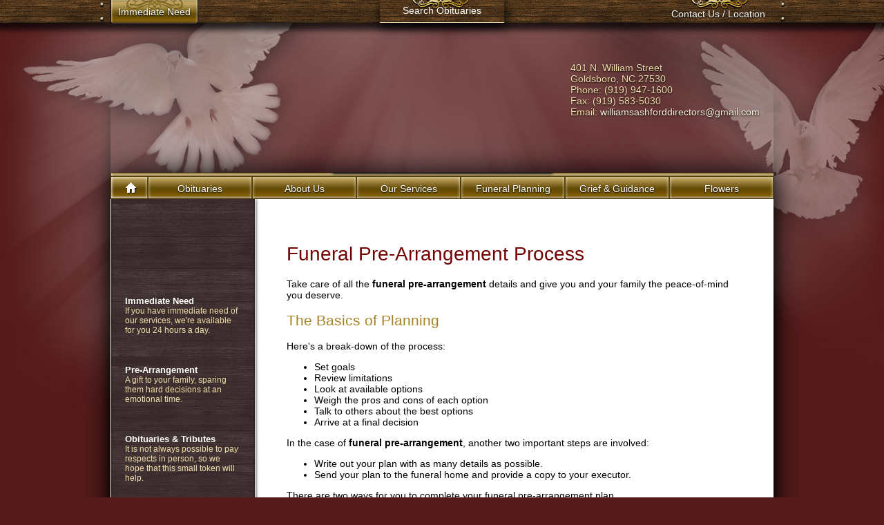

--- FILE ---
content_type: text/html; charset=UTF-8
request_url: http://serenitymemorialfh.frontrunnerpro.com/funeral-pre-arrangement-process.html
body_size: 9201
content:
<!DOCTYPE html>
<html lang="en">
    <head>
        <meta http-equiv="Content-Type" content="text/html; charset=UTF-8">
        <title>Funeral Pre-Arrangement Process - Williams &amp; Ashford Funeral Directors and Cremations</title>
        <meta name="description" content="Funeral pre-arrangement is really a simple process combining thought and action. We invite you to learn how easy it is to plan ahead with our funeral home.">
        <meta name="keywords" content="">
        
        <link rel=icon href=favicon.ico sizes="16x16" type="image/x-icon">
<meta property="og:url" content="http://serenitymemorialfh.frontrunnerpro.com/funeral-pre-arrangement-process.html" />
<meta property="og:image" content="http://serenitymemorialfh.frontrunnerpro.com/childPage_1156873.jpg" />
<meta property="og:title" content="Funeral Pre-Arrangement Process" />
<meta property="og:description" content="The funeral pre-arrangement process is not complicated: Consider your funeral service options, discuss them with family, and record your wishes for us to follow in the future." />

<!--GOOGLE TAG MANAGER-->
<!-- ScS Feb 4 remove gtag from WF1 sites because now have gtm installed across the board.

<script async src="https://www.googletagmanager.com/gtag/js?id=UA-154274065-1"></script>
<script>
  window.dataLayer = window.dataLayer || [];
  function gtag(){dataLayer.push(arguments);}
  gtag('js', new Date());
  gtag('config', 'UA-154274065-1');
</script>
 -->
    <!-- Google Tag Manager -->
    <script>(function(w,d,s,l,i){w[l]=w[l]||[];w[l].push({'gtm.start':
    new Date().getTime(),event:'gtm.js'});var f=d.getElementsByTagName(s)[0],
    j=d.createElement(s),dl=l!='dataLayer'?'&l='+l:'';j.async=true;j.src=
    'https://www.googletagmanager.com/gtm.js?id='+i+dl;f.parentNode.insertBefore(j,f);
    })(window,document,'script','dataLayer','GTM-5MVK9KM');</script>
    <!-- End Google Tag Manager -->
    
<!--HOTJAR-->

<!--CUSTOM SITE SCRIPTS-->
        
        <script type="text/javascript" src="https://js.frontrunnerpro.com/jquery/jquery-1.9.1.min.js"></script>
        <script type="text/javascript" src="https://js.frontrunnerpro.com/jquery/jquery-ui-1.10.2.custom.min.js"></script>
        
        <script type="text/javascript" src="https://js.frontrunnerpro.com/jqFRP/data/Request.js"></script>
         
            <meta name="viewport" content="width=device-width, initial-scale=1.0">
            <script type="text/javascript" src="include/WebsiteShare/js/utils/Responsive.js"></script>
                <script type="text/javascript" src="include/WebsiteShare/js/controllers/PageController.js"></script>        
                <script type="text/javascript" src="include/WebsiteShare/js/controllers/TabbedContentController.js"></script>

                    <script type="text/javascript" src="include/WebsiteShare/js/controllers/MainNavigationController.js"></script>
                    <script type="text/javascript" src="include/WebsiteShare/js/controllers/SubNavigationController.js"></script>
                    <script type="text/javascript" src="include/WebsiteShare/js/controllers/TopTributeController.js"></script>
                    <script type="text/javascript" src="include/WebsiteShare/js/controllers/SliderController.js"></script>
        
                    <link type="text/css" rel="stylesheet" href="include/WebsiteShare/style/base-website.css"/>
            <link type="text/css" rel="stylesheet" href="include/WebsiteShare/templates/DOVE_BURGUNDY/template.css"/>        
                
         
            <link type="text/css" rel="stylesheet" href="include/WebsiteShare/style/responsive-layout.css"/>            
        
        <script type='text/javascript'>
var widgetConfig = {"navigation":{"siteId":"320432","action":"noDrop","revisionId":"1881","navigatorId":"1508482"},"subNavigation":{"navigatorId":"1508482"},"topTributeList":{"revisionId":"1881","length":21,"numPages":23},"webSlider":{"slideDuration":5000,"transitionType":"fade","transitionDuration":400},"cta":{"MaxCTA":"4"},"addressBlock":[],"footer":[],"helpingPlan":[],"helpingGrieve":[],"immediateNeed":[]};</script>
                                    <link type="text/css" rel="stylesheet" href="wireframe-override.css" />
                            
             
                    
               
        
        <link href="include/WebsiteShare/plugins/lightbox/lightbox.css" rel="stylesheet">
        <script src="include/WebsiteShare/plugins/lightbox/lightbox.js"></script>
        
    </head>
    <body id="default-page-body" class="nav-1508482">
    
                    <!-- Google Tag Manager (noscript) --> 
            <noscript><iframe src="https://www.googletagmanager.com/ns.html?id=GTM-5MVK9KM" 
            height="0" width="0" style="display:none;visibility:hidden"></iframe></noscript> 
            <!-- End Google Tag Manager (noscript) -->     
            
        
                
        
        <div id="top-container">
            <div id="top-tribute-dropdown-container">
                                        <div id="top-tribute-dropdown">
                    <h3>Obituaries</h3>
                    <div id="top-tribute-list-container">
    <div class="top-tribute-list">
                    <div class="top-tribute-list-col top-tribute-list-col0">
                                                            <div class="top-tribute-list-record-con">
                            <div class="top-tribute-list-hover-con">
                                <div class="top-tribute-list-hover-arrow"></div>
                                <div class="top-tribute-list-hover">
                                    <div class="top-tribute-list-hover-image"><img src="/include/storage/cache/bom/d6193c0b0f46dabea9e07b688cc79a20.jpg"></div>
                                    <div class="top-tribute-list-hover-line">Mr. Joseph Lanier</div>
                                    <div class="top-tribute-list-hover-line">B: 1939-10-11</div>                                    <div class="top-tribute-list-hover-line">D: 2024-09-01</div>
                                    <div class="top-tribute-list-hover-line">View Details</div>
                                </div>
                            </div>
                            <a href="/book-of-memories/5481016/Lanier-Mr. Joseph/index.php" class="top-tribute-list-record">
                                Lanier, Mr. Joseph                            </a>
                        </div>
                                                                                <div class="top-tribute-list-record-con">
                            <div class="top-tribute-list-hover-con">
                                <div class="top-tribute-list-hover-arrow"></div>
                                <div class="top-tribute-list-hover">
                                    <div class="top-tribute-list-hover-image"><img src="/include/storage/cache/bom/0fc13c92f287d11ed9974a05a1cd3f68.jpg"></div>
                                    <div class="top-tribute-list-hover-line">Ms. Lesly Beausejour</div>
                                    <div class="top-tribute-list-hover-line">B: 1964-06-09</div>                                    <div class="top-tribute-list-hover-line">D: 2024-08-25</div>
                                    <div class="top-tribute-list-hover-line">View Details</div>
                                </div>
                            </div>
                            <a href="/book-of-memories/5478868/Beausejour-Ms. Lesly/index.php" class="top-tribute-list-record">
                                Beausejour, Ms. Lesly                            </a>
                        </div>
                                                                                <div class="top-tribute-list-record-con">
                            <div class="top-tribute-list-hover-con">
                                <div class="top-tribute-list-hover-arrow"></div>
                                <div class="top-tribute-list-hover">
                                    <div class="top-tribute-list-hover-image"><img src="/include/storage/cache/bom/4723ec3ab2b4c5605318443d747416d2.jpg"></div>
                                    <div class="top-tribute-list-hover-line">Ms. Jeanine Williams </div>
                                    <div class="top-tribute-list-hover-line">B: 1976-07-21</div>                                    <div class="top-tribute-list-hover-line">D: 2024-08-23</div>
                                    <div class="top-tribute-list-hover-line">View Details</div>
                                </div>
                            </div>
                            <a href="/book-of-memories/5477799/Williams -Ms. Jeanine/index.php" class="top-tribute-list-record">
                                Williams , Ms. Jeanine                            </a>
                        </div>
                                                                                <div class="top-tribute-list-record-con">
                            <div class="top-tribute-list-hover-con">
                                <div class="top-tribute-list-hover-arrow"></div>
                                <div class="top-tribute-list-hover">
                                    <div class="top-tribute-list-hover-image"><img src="/include/storage/cache/bom/4bf3029ec61eccc1ca708b93f2900688.jpg"></div>
                                    <div class="top-tribute-list-hover-line">Mr. Robert Faison, Sr.</div>
                                    <div class="top-tribute-list-hover-line">B: 1946-03-21</div>                                    <div class="top-tribute-list-hover-line">D: 2024-08-15</div>
                                    <div class="top-tribute-list-hover-line">View Details</div>
                                </div>
                            </div>
                            <a href="/book-of-memories/5474260/Faison, Sr.-Mr. Robert/index.php" class="top-tribute-list-record">
                                Faison, Sr., Mr. Robert                            </a>
                        </div>
                                                                                <div class="top-tribute-list-record-con">
                            <div class="top-tribute-list-hover-con">
                                <div class="top-tribute-list-hover-arrow"></div>
                                <div class="top-tribute-list-hover">
                                    <div class="top-tribute-list-hover-image"><img src="/include/storage/cache/bom/09444582ab02b2fca185af708abd5194.jpg"></div>
                                    <div class="top-tribute-list-hover-line">Mr. Rae'kwon  &quot;Squirrel” Sherrod</div>
                                    <div class="top-tribute-list-hover-line">B: 2000-12-23</div>                                    <div class="top-tribute-list-hover-line">D: 2024-08-14</div>
                                    <div class="top-tribute-list-hover-line">View Details</div>
                                </div>
                            </div>
                            <a href="/book-of-memories/5474176/Sherrod-Mr. Rae'kwon  &quot;Squirrel”/index.php" class="top-tribute-list-record">
                                Sherrod, Mr. Rae'kwon  &quot;Squirrel”                            </a>
                        </div>
                                                                                <div class="top-tribute-list-record-con">
                            <div class="top-tribute-list-hover-con">
                                <div class="top-tribute-list-hover-arrow"></div>
                                <div class="top-tribute-list-hover">
                                    <div class="top-tribute-list-hover-image"><img src="/include/WebsiteShare/drImage/default-images/default-services-img-3.jpg"></div>
                                    <div class="top-tribute-list-hover-line">Ms. Carrie  Woodard </div>
                                    <div class="top-tribute-list-hover-line">B: 1946-11-16</div>                                    <div class="top-tribute-list-hover-line">D: 2024-08-05</div>
                                    <div class="top-tribute-list-hover-line">View Details</div>
                                </div>
                            </div>
                            <a href="/book-of-memories/5470166/Woodard -Ms. Carrie /index.php" class="top-tribute-list-record">
                                Woodard , Ms. Carrie                             </a>
                        </div>
                                                                                <div class="top-tribute-list-record-con">
                            <div class="top-tribute-list-hover-con">
                                <div class="top-tribute-list-hover-arrow"></div>
                                <div class="top-tribute-list-hover">
                                    <div class="top-tribute-list-hover-image"><img src="/include/storage/cache/bom/0a02a9113b4fe323bdc70c3d5d7022cf.jpg"></div>
                                    <div class="top-tribute-list-hover-line">Mr. Jerome  Anders </div>
                                    <div class="top-tribute-list-hover-line">B: 1960-12-18</div>                                    <div class="top-tribute-list-hover-line">D: 2024-08-03</div>
                                    <div class="top-tribute-list-hover-line">View Details</div>
                                </div>
                            </div>
                            <a href="/book-of-memories/5469329/Anders -Mr. Jerome /index.php" class="top-tribute-list-record">
                                Anders , Mr. Jerome                             </a>
                        </div>
                                                </div>
                    <div class="top-tribute-list-col top-tribute-list-col1">
                                                            <div class="top-tribute-list-record-con">
                            <div class="top-tribute-list-hover-con">
                                <div class="top-tribute-list-hover-arrow"></div>
                                <div class="top-tribute-list-hover">
                                    <div class="top-tribute-list-hover-image"><img src="/include/WebsiteShare/drImage/default-images/default-services-img-4.jpg"></div>
                                    <div class="top-tribute-list-hover-line">Mrs. Angela Matney</div>
                                    <div class="top-tribute-list-hover-line">B: 1968-06-01</div>                                    <div class="top-tribute-list-hover-line">D: 2024-07-28</div>
                                    <div class="top-tribute-list-hover-line">View Details</div>
                                </div>
                            </div>
                            <a href="/book-of-memories/5466396/Matney-Mrs. Angela/index.php" class="top-tribute-list-record">
                                Matney, Mrs. Angela                            </a>
                        </div>
                                                                                <div class="top-tribute-list-record-con">
                            <div class="top-tribute-list-hover-con">
                                <div class="top-tribute-list-hover-arrow"></div>
                                <div class="top-tribute-list-hover">
                                    <div class="top-tribute-list-hover-image"><img src="/include/storage/cache/bom/8da4d9961bf2544de92ede89a6a63a90.jpg"></div>
                                    <div class="top-tribute-list-hover-line">Mr. Alvin  Holder, Jr. </div>
                                    <div class="top-tribute-list-hover-line">B: 1978-05-31</div>                                    <div class="top-tribute-list-hover-line">D: 2024-07-21</div>
                                    <div class="top-tribute-list-hover-line">View Details</div>
                                </div>
                            </div>
                            <a href="/book-of-memories/5463067/Holder, Jr. -Mr. Alvin /index.php" class="top-tribute-list-record">
                                Holder, Jr. , Mr. Alvin                             </a>
                        </div>
                                                                                <div class="top-tribute-list-record-con">
                            <div class="top-tribute-list-hover-con">
                                <div class="top-tribute-list-hover-arrow"></div>
                                <div class="top-tribute-list-hover">
                                    <div class="top-tribute-list-hover-image"><img src="/include/storage/cache/bom/4b9f09a1c5ea7bc2140eaec43652daa5.jpg"></div>
                                    <div class="top-tribute-list-hover-line">Mr. James.   Lassiter</div>
                                    <div class="top-tribute-list-hover-line">B: 1957-06-02</div>                                    <div class="top-tribute-list-hover-line">D: 2024-07-18</div>
                                    <div class="top-tribute-list-hover-line">View Details</div>
                                </div>
                            </div>
                            <a href="/book-of-memories/5460983/Lassiter-Mr. James.  /index.php" class="top-tribute-list-record">
                                Lassiter, Mr. James.                              </a>
                        </div>
                                                                                <div class="top-tribute-list-record-con">
                            <div class="top-tribute-list-hover-con">
                                <div class="top-tribute-list-hover-arrow"></div>
                                <div class="top-tribute-list-hover">
                                    <div class="top-tribute-list-hover-image"><img src="/include/storage/cache/bom/66c8e6a9647842f38bd4e7b7ba8dda99.jpg"></div>
                                    <div class="top-tribute-list-hover-line">Mrs. Lillie  Reid</div>
                                    <div class="top-tribute-list-hover-line">B: 1925-11-25</div>                                    <div class="top-tribute-list-hover-line">D: 2024-07-18</div>
                                    <div class="top-tribute-list-hover-line">View Details</div>
                                </div>
                            </div>
                            <a href="/book-of-memories/5461039/Reid-Mrs. Lillie /index.php" class="top-tribute-list-record">
                                Reid, Mrs. Lillie                             </a>
                        </div>
                                                                                <div class="top-tribute-list-record-con">
                            <div class="top-tribute-list-hover-con">
                                <div class="top-tribute-list-hover-arrow"></div>
                                <div class="top-tribute-list-hover">
                                    <div class="top-tribute-list-hover-image"><img src="/include/storage/cache/bom/f2a22b26d2eef4bdeba135a8a61a9d93.jpg"></div>
                                    <div class="top-tribute-list-hover-line">Ms. Pamela  Mitts</div>
                                    <div class="top-tribute-list-hover-line">B: 1963-01-04</div>                                    <div class="top-tribute-list-hover-line">D: 2024-07-14</div>
                                    <div class="top-tribute-list-hover-line">View Details</div>
                                </div>
                            </div>
                            <a href="/book-of-memories/5459447/Mitts-Ms. Pamela /index.php" class="top-tribute-list-record">
                                Mitts, Ms. Pamela                             </a>
                        </div>
                                                                                <div class="top-tribute-list-record-con">
                            <div class="top-tribute-list-hover-con">
                                <div class="top-tribute-list-hover-arrow"></div>
                                <div class="top-tribute-list-hover">
                                    <div class="top-tribute-list-hover-image"><img src="/include/storage/cache/bom/ef996ed8e65a39cc33ec502ed7aaed27.jpg"></div>
                                    <div class="top-tribute-list-hover-line">Ms. Pearlie Campbell</div>
                                    <div class="top-tribute-list-hover-line">B: 1956-10-20</div>                                    <div class="top-tribute-list-hover-line">D: 2024-07-11</div>
                                    <div class="top-tribute-list-hover-line">View Details</div>
                                </div>
                            </div>
                            <a href="/book-of-memories/5458794/Campbell-Ms. Pearlie/index.php" class="top-tribute-list-record">
                                Campbell, Ms. Pearlie                            </a>
                        </div>
                                                                                <div class="top-tribute-list-record-con">
                            <div class="top-tribute-list-hover-con">
                                <div class="top-tribute-list-hover-arrow"></div>
                                <div class="top-tribute-list-hover">
                                    <div class="top-tribute-list-hover-image"><img src="/include/storage/cache/bom/aa35cb6d6bf01ad080b00beef172bf8b.jpg"></div>
                                    <div class="top-tribute-list-hover-line">Ms. Te'Asia  Phillips</div>
                                    <div class="top-tribute-list-hover-line">B: 2007-08-14</div>                                    <div class="top-tribute-list-hover-line">D: 2024-07-11</div>
                                    <div class="top-tribute-list-hover-line">View Details</div>
                                </div>
                            </div>
                            <a href="/book-of-memories/5460715/Phillips-Ms. Te'Asia /index.php" class="top-tribute-list-record">
                                Phillips, Ms. Te'Asia                             </a>
                        </div>
                                                </div>
                    <div class="top-tribute-list-col top-tribute-list-col2">
                                                            <div class="top-tribute-list-record-con">
                            <div class="top-tribute-list-hover-con">
                                <div class="top-tribute-list-hover-arrow"></div>
                                <div class="top-tribute-list-hover">
                                    <div class="top-tribute-list-hover-image"><img src="/include/storage/cache/bom/40e2b66346390f1c694128c6b32836ac.jpg"></div>
                                    <div class="top-tribute-list-hover-line">Ms. Michele Livingston</div>
                                    <div class="top-tribute-list-hover-line">B: 1952-07-05</div>                                    <div class="top-tribute-list-hover-line">D: 2024-07-06</div>
                                    <div class="top-tribute-list-hover-line">View Details</div>
                                </div>
                            </div>
                            <a href="/book-of-memories/5456631/Livingston-Ms. Michele/index.php" class="top-tribute-list-record">
                                Livingston, Ms. Michele                            </a>
                        </div>
                                                                                <div class="top-tribute-list-record-con">
                            <div class="top-tribute-list-hover-con">
                                <div class="top-tribute-list-hover-arrow"></div>
                                <div class="top-tribute-list-hover">
                                    <div class="top-tribute-list-hover-image"><img src="https://3390b539ca14f0b3c4cc-848851e5364bb78de080459f1afd34b1.ssl.cf2.rackcdn.com/DeathRecordPhotoCDN-5453067-42763463.jpg"></div>
                                    <div class="top-tribute-list-hover-line">Mr. Craig  Williams</div>
                                    <div class="top-tribute-list-hover-line">B: 1962-11-10</div>                                    <div class="top-tribute-list-hover-line">D: 2024-06-29</div>
                                    <div class="top-tribute-list-hover-line">View Details</div>
                                </div>
                            </div>
                            <a href="/book-of-memories/5453067/Williams-Mr. Craig /index.php" class="top-tribute-list-record">
                                Williams, Mr. Craig                             </a>
                        </div>
                                                                                <div class="top-tribute-list-record-con">
                            <div class="top-tribute-list-hover-con">
                                <div class="top-tribute-list-hover-arrow"></div>
                                <div class="top-tribute-list-hover">
                                    <div class="top-tribute-list-hover-image"><img src="https://3390b539ca14f0b3c4cc-848851e5364bb78de080459f1afd34b1.ssl.cf2.rackcdn.com/DeathRecordPhotoCDN-5452415-42765850.jpg"></div>
                                    <div class="top-tribute-list-hover-line">Mrs. Cheryl Anders</div>
                                    <div class="top-tribute-list-hover-line">B: 1965-05-10</div>                                    <div class="top-tribute-list-hover-line">D: 2024-06-28</div>
                                    <div class="top-tribute-list-hover-line">View Details</div>
                                </div>
                            </div>
                            <a href="/book-of-memories/5452415/Anders-Mrs. Cheryl/index.php" class="top-tribute-list-record">
                                Anders, Mrs. Cheryl                            </a>
                        </div>
                                                                                <div class="top-tribute-list-record-con">
                            <div class="top-tribute-list-hover-con">
                                <div class="top-tribute-list-hover-arrow"></div>
                                <div class="top-tribute-list-hover">
                                    <div class="top-tribute-list-hover-image"><img src="https://3390b539ca14f0b3c4cc-848851e5364bb78de080459f1afd34b1.ssl.cf2.rackcdn.com/DeathRecordPhotoCDN-5450133-42663330.png"></div>
                                    <div class="top-tribute-list-hover-line">Ms. Polly Brown</div>
                                    <div class="top-tribute-list-hover-line">B: 1952-10-25</div>                                    <div class="top-tribute-list-hover-line">D: 2024-06-24</div>
                                    <div class="top-tribute-list-hover-line">View Details</div>
                                </div>
                            </div>
                            <a href="/book-of-memories/5450133/Brown-Ms. Polly/index.php" class="top-tribute-list-record">
                                Brown, Ms. Polly                            </a>
                        </div>
                                                                                <div class="top-tribute-list-record-con">
                            <div class="top-tribute-list-hover-con">
                                <div class="top-tribute-list-hover-arrow"></div>
                                <div class="top-tribute-list-hover">
                                    <div class="top-tribute-list-hover-image"><img src="https://3390b539ca14f0b3c4cc-848851e5364bb78de080459f1afd34b1.ssl.cf2.rackcdn.com/DeathRecordPhotoCDN-5448121-42482734.jpg"></div>
                                    <div class="top-tribute-list-hover-line">Baby Boy Salas  Ortiz </div>
                                    <div class="top-tribute-list-hover-line">B: 2024-06-19</div>                                    <div class="top-tribute-list-hover-line">D: 2024-06-19</div>
                                    <div class="top-tribute-list-hover-line">View Details</div>
                                </div>
                            </div>
                            <a href="/book-of-memories/5448121/Ortiz -Baby Boy Salas /index.php" class="top-tribute-list-record">
                                Ortiz , Baby Boy Salas                             </a>
                        </div>
                                                                                <div class="top-tribute-list-record-con">
                            <div class="top-tribute-list-hover-con">
                                <div class="top-tribute-list-hover-arrow"></div>
                                <div class="top-tribute-list-hover">
                                    <div class="top-tribute-list-hover-image"><img src="https://3390b539ca14f0b3c4cc-848851e5364bb78de080459f1afd34b1.ssl.cf2.rackcdn.com/DeathRecordPhotoCDN-5448217-42532628.jpg"></div>
                                    <div class="top-tribute-list-hover-line">Mr. William  Holden</div>
                                    <div class="top-tribute-list-hover-line">B: 1951-08-08</div>                                    <div class="top-tribute-list-hover-line">D: 2024-06-19</div>
                                    <div class="top-tribute-list-hover-line">View Details</div>
                                </div>
                            </div>
                            <a href="/book-of-memories/5448217/Holden-Mr. William /index.php" class="top-tribute-list-record">
                                Holden, Mr. William                             </a>
                        </div>
                                                                                <div class="top-tribute-list-record-con">
                            <div class="top-tribute-list-hover-con">
                                <div class="top-tribute-list-hover-arrow"></div>
                                <div class="top-tribute-list-hover">
                                    <div class="top-tribute-list-hover-image"><img src="https://3390b539ca14f0b3c4cc-848851e5364bb78de080459f1afd34b1.ssl.cf2.rackcdn.com/DeathRecordPhotoCDN-5447536-42463414.jpg"></div>
                                    <div class="top-tribute-list-hover-line">Mother Margie  (Williams) Darden</div>
                                    <div class="top-tribute-list-hover-line">B: 1943-05-09</div>                                    <div class="top-tribute-list-hover-line">D: 2024-06-16</div>
                                    <div class="top-tribute-list-hover-line">View Details</div>
                                </div>
                            </div>
                            <a href="/book-of-memories/5447536/(Williams) Darden-Mother Margie /index.php" class="top-tribute-list-record">
                                (Williams) Darden, Mother Margie                             </a>
                        </div>
                                                </div>
                <div class="clear"></div>
    </div>
</div>
<div id="top-tribute-search-con">
    <h4>Search</h4>
    <form name="top-tributes-search-frm" id="top-tribute-search-frm" action="/runtime.php" method="get">
        <input type="text" name="Keywords" id="top-tribute-search" name="top-tributes-search">
        <input type="hidden" value="320432" name="SiteId">
        <input type="hidden" value="1508458" name="NavigatorId">
        <input type="hidden" value="Search" name="op">
        <input type="submit" value="submit" class="search-btn" id="top-tribute-search-btn" name="top-tribute-search-btn">
    </form>
    <p>Use the form above to find your loved one. You can search using the name of your loved one, or any family name for current or past services entrusted to our firm.</p>
    <a href="/runtime.php?SiteId=320432&NavigatorId=1508458" id="top-tribute-view-all">
        Click here to view all obituaries
    </a>
</div>

<div id="top-tribute-list-pagination-con">
    <div id="top-tribute-list-pagination">
        <div class="pagination-btn disabled-btn" id="top-tribute-list-prev"></div>
        <div class="pagination-btn" id="top-tribute-list-next"></div>
        <div class="clear"></div>
    </div>
</div>
                </div>
                <div id="top-tribute-dropdown-btn">
                    Search Obituaries
                </div>
                                <div id="utility-con">
                                            <div id="utility-immediate-need">
            <div id="immediate-need-link" class="link">Immediate Need</div>
        <div class="slider-content" id="immediate-need-content" style="display: none;">
            <span id='immediate-need-p1'>
            We are here to help you. If you have need of our services, please call us, day or night, at:
            </span>
            <div id="immediate-phone">(919) 947-1600</div>
                To better prepare yourself, we have provided you with some helpful information regarding the <a href="/immediate-need.html">immediate need</a> process.
        </div>
    </div>
                                                            <div id="utility-contact">
                        <a href="contact-us.html">Contact Us / Location</a>
                    </div>
<!--                    <div id="utility-location-maps">
                        <a href="#">Location Maps</a>
                    </div>-->
                </div>
            </div>
            <div class="site-search-con">
                <form method="get" action="/runtime.php">
                    <input type="hidden" name="SiteId" value="320432">
                    <input type="hidden" name="NavigatorId" value="1508562">            
                    <input type="hidden" name="op" value="search">
                    <input type="text" name="Search" value="" placeholder="Search">
                    <input type="submit" name="submit" value="Go">
                </form>
            </div>
        </div>
        <div class="site-wrapper" id="default-page">
                        <div id="logo-bar-con">
                <h2 id="logo" style="background-image:url('include/storage/320432/home-logo-1881.png');">
                    <a href='/' style='display:block;width: 100%;height: 100%;'>
                        <span>Williams & Ashford Funeral Directors and Cremations</span>
                    </a>
                </h2>
                                <div id="logo-address-con">
                    <div id="address-branch" style='display: none'></div>
                    <div id="address-line1">401 N. William Street</div>
                    <div id="address-line2"></div>
                    <div id="address-city-state">Goldsboro, <span id="address-province">NC</span> <span id="address-code">27530</span></div>
                    <div id="address-phone"><span>Phone:</span> (919) 947-1600</div>
                    <div id="address-fax"><span>Fax:</span> (919) 583-5030</div>
                    <div id="address-email"><span>Email:</span> <a href="mailto:williamsashforddirectors@gmail.com">williamsashforddirectors@gmail.com</a></div>
                </div>
            </div>
            <div class="clear"></div>
<div id="main-navigation-bar" class="navigation-6-cols " >
    <div class="home-btn main-nav-btn">
        <a href="/" class="main-nav-tab">Home</a>
    </div>
        <div class="main-nav-btn">
                    <a href="/runtime.php?SiteId=320432&NavigatorId=1508458" class="main-nav-tab">Obituaries</a>
            </div>
                <div class="main-nav-btn">
                            <a class="main-nav-tab" href="/about-us.html">
                        
            <span>About Us</span></a>
            <div class="main-navigation-submenu">
                                <div class="main-navigation-sub-level">
                                            <a class="main-nav-header"  href="/About-Our-Funeral-Home.html">
                                        About Our Funeral Home</a>
                                          <ul>
                                                        <li>
                                                                    <a href="/our-funeral-directors-and-staff.html.html">
                                                                    Our Staff                                </a>
                            </li>
                                                        <li>
                                                                    <a href="/our-story.html">
                                                                    Our Story                                </a>
                            </li>
                                                        <li>
                                                                    <a href="/Our_Facilities_1342497.html">
                                                                    Our Facilities                                </a>
                            </li>
                                                        <li>
                                                                    <a href="/what-makes-us-unique.html">
                                                                    What Makes Us Unique                                </a>
                            </li>
                                                                                </ul>
                                    </div>
                                <div class="main-navigation-sub-level">
                                            <a class="main-nav-header"  href="/obituaries.html">
                                        Obituaries</a>
                                          <ul>
                                                        <li>
                                                                    <a href="/runtime.php?SiteId=320432&NavigatorId=1508458">
                                                                    Current Services                                </a>
                            </li>
                                                        <li>
                                                                    <a href="/runtime.php?SiteId=320432&NavigatorId=1508483">
                                                                    Past Services                                </a>
                            </li>
                                                                                </ul>
                                    </div>
                                <div class="main-navigation-sub-level">
                                            <a class="main-nav-header"  href="/Were_Here_to_Help_1430436.html">
                                        We're Here to Help</a>
                                          <ul>
                                                        <li>
                                                                    <a href="/contact-us.html">
                                                                    Contact Us                                </a>
                            </li>
                                                        <li>
                                                                    <a href="/funeral-home-feedback.html">
                                                                    Give Us Feedback                                </a>
                            </li>
                                                                                </ul>
                                    </div>
                            </div>
        </div>
            <div class="main-nav-btn">
                            <a class="main-nav-tab" href="/funeral-services.html">
                        
            <span>Our Services</span></a>
            <div class="main-navigation-submenu">
                                <div class="main-navigation-sub-level">
                                            <a class="main-nav-header"  href="/Packages_1512126.html">
                                        Packages</a>
                                          <ul>
                                                        <li>
                                                                    <a href="/Cremation_Packages_1512127.html">
                                                                    Cremation Packages                                </a>
                            </li>
                                                        <li>
                                                                    <a href="/Funeral_Packages_1512128.html">
                                                                    Funeral Packages                                </a>
                            </li>
                                                                                </ul>
                                    </div>
                                <div class="main-navigation-sub-level">
                                            <a class="main-nav-header"  href="/burial-or-graveside-services.html">
                                        Burial or Graveside Services</a>
                                          <ul>
                                                        <li>
                                                                    <a href="/what-is-a-funeral.html">
                                                                    What is a Funeral?                                </a>
                            </li>
                                                        <li>
                                                                    <a href="/burial-services.html">
                                                                    Our Burial Services                                </a>
                            </li>
                                                        <li>
                                                                    <a href="/How-to-Plan-a-Burial-Service.html">
                                                                    How to Plan a Burial Service                                </a>
                            </li>
                                                        <li>
                                                                    <a href="/traditional-funeral-services.html">
                                                                    Traditional Funeral Services                                </a>
                            </li>
                                                        <li>
                                                                    <a href="/Frequently-Asked-Questions-Burial-Services.html">
                                                                    Frequently Asked Questions                                </a>
                            </li>
                                                                                </ul>
                                    </div>
                                <div class="main-navigation-sub-level">
                                            <a class="main-nav-header"  href="/cremation-services.html">
                                        Cremation Services</a>
                                          <ul>
                                                        <li>
                                                                    <a href="/what-is-cremation.html">
                                                                    What is Cremation?                                </a>
                            </li>
                                                        <li>
                                                                    <a href="/cremation-options.html">
                                                                    Our Cremation Options                                </a>
                            </li>
                                                        <li>
                                                                    <a href="/why-choose-cremation.html">
                                                                    Why Choose Cremation                                </a>
                            </li>
                                                        <li>
                                                                    <a href="/the-cremation-process.html">
                                                                    The Cremation Process                                </a>
                            </li>
                                                        <li>
                                                                    <a href="/Alternative_Cremation_Options_1508548.html">
                                                                    Alternative Cremation Options                                </a>
                            </li>
                                                        <li>
                                                                    <a href="/Frequently-Asked-Questions-Cremation-Services.html">
                                                                    Frequently Asked Questions                                </a>
                            </li>
                                                                                    <li>
                                                                    <a class="more-links" href="/cremation-services.html">
                                                            
                                More</a>
                            </li>
                                                    </ul>
                                    </div>
                                <div class="main-navigation-sub-level">
                                            <a class="main-nav-header"  href="/memorial-services.html">
                                        Memorial Services</a>
                                          <ul>
                                                        <li>
                                                                    <a href="/what-is-a-memorial-service.html">
                                                                    What is a Memorial Service?                                </a>
                            </li>
                                                        <li>
                                                                    <a href="/why-a-memorial-service.html">
                                                                    Why a Memorial Service?                                </a>
                            </li>
                                                        <li>
                                                                    <a href="/celebrations-of-life.html">
                                                                    Celebrations-of-Life                                </a>
                            </li>
                                                        <li>
                                                                    <a href="/funerals-vs-celebrations-of-life.html">
                                                                    Funerals vs. Celebrations of Life                                </a>
                            </li>
                                                        <li>
                                                                    <a href="/Frequently-Asked-Questions-Memorial-Services.html">
                                                                    Frequently Asked Questions                                </a>
                            </li>
                                                                                </ul>
                                    </div>
                                <div class="main-navigation-sub-level">
                                            <a class="main-nav-header"  href="/specialty-funeral-services.html">
                                        Specialty Funeral Services</a>
                                          <ul>
                                                        <li>
                                                                    <a href="/veteran-services.html">
                                                                    Veteran Services                                </a>
                            </li>
                                                        <li>
                                                                    <a href="/ash-scattering-services.html">
                                                                    Ash Scattering Services                                </a>
                            </li>
                                                        <li>
                                                                    <a href="/memorialization-services.html">
                                                                    Memorialization Services                                </a>
                            </li>
                                                                                </ul>
                                    </div>
                            </div>
        </div>
            <div class="main-nav-btn">
                            <a class="main-nav-tab" href="/funeral-planning.html">
                        
            <span>Funeral Planning</span></a>
            <div class="main-navigation-submenu">
                                <div class="main-navigation-sub-level">
                                            <a class="main-nav-header"  href="/how-to-plan-a-funeral.html">
                                        How to Plan a Funeral</a>
                                          <ul>
                                                        <li>
                                                                    <a href="/preparing-for-a-funeral-service.html">
                                                                    Preparing For a Funeral Service                                </a>
                            </li>
                                                        <li>
                                                                    <a href="/how-to-plan-a-cremation-service.html">
                                                                    How to Plan a Cremation Service                                </a>
                            </li>
                                                        <li>
                                                                    <a href="/how-to-plan-a-celebration-of-life.html">
                                                                    How to Plan a Celebration-of-Life                                </a>
                            </li>
                                                        <li>
                                                                    <a href="/funeral-service-trends.html">
                                                                    Funeral Service Trends                                </a>
                            </li>
                                                                                </ul>
                                    </div>
                                <div class="main-navigation-sub-level">
                                            <a class="main-nav-header"  href="/funeral-pre-planning.html">
                                        Funeral Pre-Planning</a>
                                          <ul>
                                                        <li>
                                                                    <a href="/why-people-choose-to-plan-ahead.html">
                                                                    Why People Choose to Plan Ahead                                </a>
                            </li>
                                                        <li>
                                                                    <a href="/funeral-pre-arrangement-process.html">
                                                                    Funeral Pre-Arrangement Process                                </a>
                            </li>
                                                        <li>
                                                                    <a href="/record-your-wishes.html">
                                                                    Record Your Wishes                                </a>
                            </li>
                                                        <li>
                                                                    <a href="/funeral-pre-planning-checklist.html">
                                                                    Funeral Pre-Planning Checklist                                </a>
                            </li>
                                                        <li>
                                                                    <a href="/advanced-directives.html">
                                                                    Advance Directives                                </a>
                            </li>
                                                        <li>
                                                                    <a href="/quote/pre-arrange-online/1/" target='_blank;'>
                                                                    Pre-Arrange Online                                </a>
                            </li>
                                                                                    <li>
                                                                    <a class="more-links" href="/funeral-pre-planning.html">
                                                            
                                More</a>
                            </li>
                                                    </ul>
                                    </div>
                                <div class="main-navigation-sub-level">
                                            <a class="main-nav-header"  href="/immediate-need.html">
                                        Immediate Need</a>
                                  </div>
                            </div>
        </div>
            <div class="main-nav-btn">
                            <a class="main-nav-tab" href="/grief-and-guidance.html">
                        
            <span>Grief &amp; Guidance</span></a>
            <div class="main-navigation-submenu">
                                <div class="main-navigation-sub-level">
                                            <a class="main-nav-header"  href="/grief-support.html">
                                        Grief Support</a>
                                          <ul>
                                                        <li>
                                                                    <a href="/dealing-with-death.html">
                                                                    Dealing with Death                                </a>
                            </li>
                                                        <li>
                                                                    <a href="/dealing-with-grief.html">
                                                                    Dealing with Grief                                </a>
                            </li>
                                                        <li>
                                                                    <a href="/grieving-with-purpose.html">
                                                                    Grieving with Purpose                                </a>
                            </li>
                                                        <li>
                                                                    <a href="/ending-denial-and-finding-acceptance.html">
                                                                    Ending Denial and Finding Acceptance                                </a>
                            </li>
                                                        <li>
                                                                    <a href="/for-friends-of-the-bereaved.html">
                                                                    For Friends of the Bereaved                                </a>
                            </li>
                                                        <li>
                                                                    <a href="/when-grief-doesnt-ease.html">
                                                                    When Grief Doesn't Ease                                </a>
                            </li>
                                                                                    <li>
                                                                    <a class="more-links" href="/grief-support.html">
                                                            
                                More</a>
                            </li>
                                                    </ul>
                                    </div>
                                <div class="main-navigation-sub-level">
                                            <a class="main-nav-header"  href="/guidance.html">
                                        Guidance</a>
                                          <ul>
                                                        <li>
                                                                    <a href="/what-to-expect-before-during-and-after-the-funeral.html">
                                                                    What to Expect                                </a>
                            </li>
                                                        <li>
                                                                    <a href="/funeral-etiquette.html">
                                                                    Funeral Etiquette                                </a>
                            </li>
                                                        <li>
                                                                    <a href="/legal-and-estate-guidance.html">
                                                                    Legal &amp; Estate Guidance                                </a>
                            </li>
                                                        <li>
                                                                    <a href="/writing-a-eulogy-and-obituary.html">
                                                                    Writing a Eulogy and Obituary                                </a>
                            </li>
                                                        <li>
                                                                    <a href="/frequently-asked-questions.html">
                                                                    Frequently Asked Questions                                </a>
                            </li>
                                                                                </ul>
                                    </div>
                            </div>
        </div>
            <div class="main-nav-btn single-fg" id="main-nav-flowers">
        <a href="#" class="main-nav-tab">
                    Flowers
                </a>
        <div class="main-navigation-submenu">
                        <div id="flower-column1" class="flower-column">
                <h3>Order Flowers</h3>
                <p>Ordering flowers from our site ensures that your order will reach us or the family in a timely manner, and your gesture of support will remain acknowledged in the Book of Memories for future generations. We only work with local florists so we can maintain the sense of urgency and quality of your selections. We thank you for helping to support the family during their time of need, and will fondly remember your kind gesture.</p>
                <a href="/order-flowers.html" class="flower-order-btn">Click Here</a>
            </div>
                                </div>
    </div>
    </div>

            <div id="content-wrapper">
                                <div id="column1">
                    <div id="sub-navigation-con">
    <ul id="sub-navigation" style='visibility: hidden!important'>
        </ul>
</div>
                    <div id="default-cta-container" class=" default-cta-4">
            <div class="default-cta" id="cta-immediate">
            <h4>
                                    <a href="immediate-need.html">Immediate Need</a>
                            </h4>
            <div class="default-cta-content">
                If you have immediate need of our services, we're available for you 24 hours a day.            </div>
        </div>
            <div class="default-cta" id="cta-prearrangement">
            <h4>
                                    <a href="pre-arrange-online.html">Pre-Arrangement</a>
                            </h4>
            <div class="default-cta-content">
                A gift to your family, sparing them hard decisions at an emotional time.            </div>
        </div>
            <div class="default-cta" id="cta-obituaries">
            <h4>
                                    <a href="runtime.php?SiteId=320432&NavigatorId=1508458">Obituaries &amp; Tributes</a>
                            </h4>
            <div class="default-cta-content">
                It is not always possible to pay respects in person, so we hope that this small token will help.            </div>
        </div>
            <div class="default-cta" id="cta-flowers">
            <h4>
                                    <a href="order-flowers.html">Order Flowers</a>
                            </h4>
            <div class="default-cta-content">
                Offer a gift of comfort and beauty to a family suffering from loss.            </div>
        </div>
    </div>                </div>
                                <div id="datapane-wrapper" >
                    
<!------- TEMPLATE --------><h1>Funeral Pre-Arrangement Process</h1><p>
	Take care of all the <strong>funeral pre-arrangement</strong> details and give you and your family the peace-of-mind you deserve.</p>
<h2>
	The Basics of Planning</h2>
<p>
	Here&#39;s a break-down of the process:</p>
<ul>
	<li>
		Set goals</li>
	<li>
		Review limitations</li>
	<li>
		Look at available options</li>
	<li>
		Weigh the pros and cons of each option</li>
	<li>
		Talk to others about the best options</li>
	<li>
		Arrive at a final decision</li>
</ul>
<p>
	In the case of <strong>funeral pre-arrangement</strong>, another two important steps are involved:</p>
<ul>
	<li>
		Write out your plan with as many details as possible.</li>
	<li>
		Send your plan to the funeral home and provide a copy to your executor.</li>
</ul>
<p>
	There are two ways for you to complete your funeral pre-arrangement plan.</p>
<h2>
	Using the Online Pre-Planning Tool</h2>
<p>
	This website features <a href="">Pre-Arrange Online</a>, a step-by-step interactive form that can be used to record your end-of-life plan and send the completed form to our staff for safekeeping. You&#39;ll be asked to create an account with a username and password so you can login at any time to complete or change the plan.</p>
<h3>
	Turn to the Professionals</h3>
<p>
	Many people are more comfortable making these decisions with funeral professionals. If you would like us to help, call us at <strong>(919) 947-1600</strong> or send us an email using the <a href="./contact-us.html">Contact Us</a> form.&nbsp;</p>
<!------- END TEMPLATE ---->                </div>
            </div>

            
            
        </div>
        <div id="footer-container">
        
                        <div class="component-container">
                                                            </div>
            
            <div id="footer-sitemap" class="footer-6-cols">
            <div class="footer-sitemap-col">
                    <a href="/runtime.php?SiteId=320432&NavigatorId=1508458" class="footer-sitemap-header">
                    Obituaries</a>
        <ul>
            <li>
                                    <a href="/runtime.php?SiteId=320432&NavigatorId=1508458">
                                    Current Services
                </a>
            </li>
            <li>
                                    <a href="/runtime.php?SiteId=320432&NavigatorId=1508483">
                                    Past Services
                </a>
            </li>
                        <li>
                <a href="/runtime.php?SiteId=320432&NavigatorId=1508513">
                    Veterans Memorial Wall
                </a>
            </li>
                                    <li>
                <a href="/runtime.php?SiteId=320432&NavigatorId=1508534">
                    Fallen Heroes
                </a>
            </li>
                    </ul>
    </div>
                <div class="footer-sitemap-col">
                    <a href="/about-us.html" class="footer-sitemap-header">
                About Us</a>
        <ul>
                            <li>
                                            <a href="/About-Our-Funeral-Home.html">
                                        About Our Funeral Home</a>
                </li>
                            <li>
                                            <a href="/obituaries.html">
                                        Obituaries</a>
                </li>
                            <li>
                                            <a href="/Were_Here_to_Help_1430436.html">
                                        We're Here to Help</a>
                </li>
                    </ul>
    </div>
        <div class="footer-sitemap-col">
                    <a href="/funeral-services.html" class="footer-sitemap-header">
                Our Services</a>
        <ul>
                            <li>
                                            <a href="/Packages_1512126.html">
                                        Packages</a>
                </li>
                            <li>
                                            <a href="/burial-or-graveside-services.html">
                                        Burial or Graveside Services</a>
                </li>
                            <li>
                                            <a href="/cremation-services.html">
                                        Cremation Services</a>
                </li>
                            <li>
                                            <a href="/memorial-services.html">
                                        Memorial Services</a>
                </li>
                            <li>
                                            <a href="/specialty-funeral-services.html">
                                        Specialty Funeral Services</a>
                </li>
                    </ul>
    </div>
        <div class="footer-sitemap-col">
                    <a href="/funeral-planning.html" class="footer-sitemap-header">
                Funeral Planning</a>
        <ul>
                            <li>
                                            <a href="/how-to-plan-a-funeral.html">
                                        How to Plan a Funeral</a>
                </li>
                            <li>
                                            <a href="/funeral-pre-planning.html">
                                        Funeral Pre-Planning</a>
                </li>
                            <li>
                                            <a href="/immediate-need.html">
                                        Immediate Need</a>
                </li>
                    </ul>
    </div>
        <div class="footer-sitemap-col">
                    <a href="/grief-and-guidance.html" class="footer-sitemap-header">
                Grief &amp; Guidance</a>
        <ul>
                            <li>
                                            <a href="/grief-support.html">
                                        Grief Support</a>
                </li>
                            <li>
                                            <a href="/guidance.html">
                                        Guidance</a>
                </li>
                    </ul>
    </div>
            <div class="footer-sitemap-col">
            <a href="/order-flowers.html" class="footer-sitemap-header">Flowers</a>
            <ul>
                        <li><a href="/order-flowers.html">Order Flowers</a></li>
                        
        </ul>
    </div>
    </div>
            
                        <div id="admin-footer-con" ></div>
            <div id="main-footer-con">
                                <div class="main-footer-communites">Proudly Serving the  Community of Eastern North Carolina; No distance is too far.  </div>
                                <div class="footer-locations">
            
                                            <div class="main-footer-address" itemscope itemtype="http://schema.org/LocalBusiness">
                            <img src="/include/storage/320432/home-logo-1881.png" style="display: none!important" itemprop="image">
                            <div class="footer-phone" itemprop="telephone">
                                (919) 947-1600                            </div>
                            <div class="footer-branch-name" itemprop="name">
                                                            </div>
                            <span class='footer-address-block' itemprop="address" itemscope itemtype="http://schema.org/PostalAddress">
                                <div class="footer-mailing-address" itemprop="streetAddress">
                                    401 N. William Street                                </div>
                                <div class="footer-mailing-address2" style='display: none'>
                                                                    </div>
                                <div class="footer-city" itemprop="addressLocality">
                                    <span class='footer-town' itemprop="addressLocality">Goldsboro</span>,
                                    <span class='footer-province' itemprop="addressRegion">NC</span>
                                    <span class='footer-postal' itemprop="postalCode">27530</span>
                                </div>
                            </span>
                                                        <div class="footer-fax">
                                <span>Fax:</span> (919) 583-5030                            </div>        
                                                                                    <div class="footer-email" itemprop="email">
                                <span>Email:</span> <a href="mailto:williamsashforddirectors@gmail.com"><span class='footer-email-text'>williamsashforddirectors@gmail.com</span></a>
                            </div>        
                                                    </div>
                                        
                                  
                </div>
                <div id="admin-footer-wrapper">
                    <a href="https://serenitymemorialfh.frontrunnerpro.com/runtime/320432/ims/" target="_blank">Admin</a> | 
                    <a href="/runtime.php?SiteId=320432&NavigatorId=1508561&op=privacy">Privacy Policy</a> |
                    <a href="/runtime.php?SiteId=320432&NavigatorId=1508561&op=terms">Terms Of Use</a> | 
                    <a href="/runtime.php?SiteId=320432&NavigatorId=1508562">Site Map</a> | 
                    <a href="/runtime.php?SiteId=320432&NavigatorId=1508562&op=webmaster">Webmaster</a> |
                                            <a href="http://www.obittree.com" target="_blank">ObitTree</a> | 
                                        <a href="http://www.frontrunnerpro.com/funeral-home-websites/" target="_blank">Funeral Home Websites Powered by FrontRunner Professional</a>
                    & <a href="https://www.tributearchive.com" target="_blank">TA</a>
                    
                                        
                </div>
            </div>
        </div>
        <div id="frpExtra1"></div>
        <div id="frpExtra2"></div>
        <div id="frpExtra3"></div>
                    </body>
</html>


--- FILE ---
content_type: text/css
request_url: http://serenitymemorialfh.frontrunnerpro.com/include/WebsiteShare/style/base-website.css
body_size: 5603
content:
html,body, #logo { padding: 0; margin: 0; }

body{
    position:relative;
}

.clear{
    clear: both;
}

/***************** BACK TO TOP BUTTON ********************/
a.back-to-top {
    display: none;
}

/***************** GENERIC SITE STYLES ********************/

.site-wrapper{
    position: relative;
    width: 960px;
    margin: 0 auto;
}

/***************** END GENERIC SITE STYLES ********************/

/*********** TOP OBITUARY DROP DOWN *************/
#top-container{
    position: relative;
}
#top-tribute-dropdown-container{
    width: 960px;
    position: absolute;
    top: 0px;
    left: 0px;
    right: 0px;   
    margin: 0 auto;
    z-index: 2000;
}


#top-tribute-dropdown{
    padding: 20px;
    position: relative;
    display: block;
    display: none;
    z-index:1;
}

#top-tribute-dropdown h4,
#top-tribute-dropdown h3{
    margin: 0 10px 0 0;
}

#top-tribute-dropdown #top-tribute-list-container{
    width: 555px;
    height: 185px;
    position: relative;
    float: left;
}

#top-tribute-dropdown #top-tribute-list-container .top-tribute-list{
    position: absolute;
    top: 0px;
    left: 0px;
}

#top-tribute-list-container div.top-tribute-list-col{
    display: block;
    height: 175px;
    width: 175px;
    padding: 0;
    margin: 5px;
    float: left;
}

#top-tribute-list-container div.top-tribute-list-col a{
    position: relative;
    text-decoration: none;
    display: block;
    white-space:nowrap;
    overflow: hidden;
    text-overflow: ellipsis;
    line-height: 25px;
    cursor: pointer;
}

.top-tribute-list-hover-arrow {
    position: relative;
    background: #FFFFFF;
    /*	border: 1px solid #000000;*/
    left: 1px;
}
.top-tribute-list-hover-arrow:after, .top-tribute-list-hover-arrow:before {
    right: 100%;
    border: solid transparent;
    content: " ";
    height: 0;
    width: 0;
    position: absolute;
    pointer-events: none;
}

.top-tribute-list-hover-arrow:after {
    border-color: rgba(255, 255, 255, 0);
    border-right-color: #FFFFFF;
    border-width: 5px;
    top: 50%;
    margin-top: 25px;
}
.top-tribute-list-hover-arrow:before {
    border-color: rgba(0, 0, 0, 0);
    border-right-color: #000000;
    border-width: 6px;
    top: 50%;
    margin-top: 24px;
}

.top-tribute-list-hover-con{
    display: none;
    position: absolute;
    margin-top: -20px;
    margin-left: 70px;
    z-index: 1;
}
.top-tribute-list-hover{
    width: 170px;
    height: 52px;
    background: #FFF;
    border: 1px solid black;
    box-shadow: 2px 2px 5px #666;
    border-radius: 5px;
    padding: 5px;
}
.top-tribute-list-hover .top-tribute-list-hover-image{
    width: 44px;
    height: 44px;
    border: 1px solid black;
    float:left;
    margin: 4px 5px 4px 0;
}
.top-tribute-list-hover .top-tribute-list-hover-line{
    height: 13px;
    font-size: 11px;
    overflow: hidden;
    white-space:nowrap;
    text-overflow: ellipsis;
}

#top-tribute-search-con{
    width: 355px;
    float: left;
    margin: 5px;
}

#top-tribute-search-con input#top-tribute-search{
    width: 247px;
}

#top-tribute-search-con #top-tribute-view-all{
}

#top-tribute-dropdown #top-tribute-list-pagination-con{
    width: 555px;
    text-align: center;
}

#top-tribute-list-pagination .page-indicator,
#top-tribute-list-pagination .pagination-btn{
    width: 20px; 
    height: 21px;
    float: left;
}

#top-tribute-dropdown #top-tribute-list-pagination{
    margin: 0 auto;
    display: inline-block;
}

#top-tribute-dropdown-btn{
    position: relative;
    height: 25px;
    width: 180px;
    margin: 0 auto;
    text-align: center;
    z-index: 1;
    cursor: pointer;
}
/*********** END TOP OBITUARY DROP DOWN *************/

/****************** UTILITY BAR *************************/

#utility-con{
    height: 25px;
    position: absolute;
    width: 960px;
    top: 0px;
}

#utility-con #utility-immediate-need,
#utility-con #utility-contact,
#utility-con #utility-language,
#utility-con #utility-location-maps{

}

#utility-con #utility-immediate-need{
    float: left; 
}

#utility-con #utility-location-maps,
#utility-con #utility-contact,
#utility-con #utility-language{
    text-align: center;
    width: 160px;
    float:right;
}

#utility-con #utility-language{
    width: 155px;
}
/****************** END UTILITY BAR *************************/

/****************** LOGO BAR ****************************/
#logo-bar-con{
    height: 150px;
}    

#logo-bar-con #logo{
    width: 375px;
    height: 100%;
    float: left;
    background: url('/default-logo.png') no-repeat left center;
}

#logo-bar-con #logo span{
    display: none;
}

#logo-address-con{
    position: absolute;
    top: 20px;
    right: 20px;    
}

/****************** END LOGO BAR ****************************/

/****************** MAIN NAVIGATION BAR *************************/
#main-navigation-bar{
    position: relative;
    height: 35px;
}

#main-navigation-bar
 .main-nav-btn a.main-nav-tab{
    display: block;
    text-align:center;
    float: left;
    width: 150px;
    line-height: 35px;
    white-space: nowrap;
text-overflow: ellipsis;
overflow: hidden;
}

#main-navigation-bar.no-flowers-gifts .main-nav-btn a.main-nav-tab{
    width: 180px;
}

#main-navigation-bar.navigation-6-cols .main-nav-btn a.main-nav-tab{
    width: 150px;
}


#main-navigation-bar .main-nav-btn.home-btn a.main-nav-tab{
    width: 60px;
    background-image: url('/home-icon.png');
    background-repeat: no-repeat;
    background-position: center center;
    text-indent: -99999px;
}

.main-navigation-submenu{
    top: 35px;
    left: 0px;
    display: none;
    position: absolute;
    height:270px;
    width:960px;
    padding: 15px 0;
    background: #777777;
    color: #FFFFFF;
    z-index:3000;
}

.main-navigation-s-submenu{
    position: absolute;
    top:35px;
    left: 0px;
    z-index: 10;
    display:none;
    list-style: none;
    background: white;
    padding: 15px;
    margin: 0;
}

#main-navigation-bar .main-navigation-submenu .main-navigation-sub-level{
    width: 208px;
    min-height: 135px;
    padding-left:25px;
    overflow: hidden;
    float: left;
}

#main-navigation-bar .main-navigation-submenu ul{
    margin: 0;
    padding: 0;
    list-style: none;    
}

#main-navigation-bar .main-navigation-submenu ul li{
    display: block;
    height: 20px;
    padding-left: 10px;
    overflow: hidden;
    white-space: nowrap;
    text-overflow: ellipsis;
}

#main-navigation-bar .main-navigation-submenu ul li a{
    color: #FFFFFF;
    text-decoration: none;
    font-size: 12px;
    font-weight: normal;
    line-height: 14px;
}

/***************** ACCORDIAN NAV **************************/

.main-navigation-accordian-submenu{
    
}

/****************** END MAIN NAVIGATION BAR *************************/

/****************** SLIDER ******************************************/

#slider-container{
    height: 300px;
    position: relative;
}

#slider-container .slide img{
    border: 0px;
}
#slider-container .slide{
    position: absolute;
    top: 0px;
    left: 0px;
    height: 300px;
    width: 100%;
    display: none;
    background-position: center;
    background-repeat: no-repeat;
    background-size: 100%;
}

#slider-container .slider-controls{
    position: absolute;
    width: 30px;
    height: 30px;
    z-index: 200;
    top: 135px;
    cursor: pointer;
}
#slider-container #slider-prev{
    left: 20px;
}

#slider-container #slider-next{
    right: 20px;
    background-position: -30px;
}

#slider-status{
    position: absolute;
    bottom: 10px;
    right: 10px;
    z-index: 100;
    list-style: none;
    margin: 0px;
    padding: 0px;
}

.slider-status-icon{
    float: left;
    margin: 5px;
    background: #CCCCCC;
    width: 8px;
    height: 8px;
    cursor: pointer;
    border-radius: 8px;
    border: 1px solid white;
}
.slider-status-icon.active-slide{
    background: #666666;    
}


/****************** END SLIDER ******************************************/

/****************** TABBED CONTENT ************************************/

#tabbed-content-container{
    margin: 20px 0px;
    height: 385px;
    overflow: hidden;
    position: relative;
}

#tabbed-content-container .tabbed-content .tab-inside-container{
    height: 100%;
    overflow:hidden;
    position: relative;
}

#tabbed-content-container .tabbed-content .tab{
    line-height: 35px;
    cursor: pointer;
    text-align: center;
    float: left;
}

#tabbed-content-container .tabbed-content .tab-content{
    position: absolute;
    top: 35px;
    left: 0px;
    padding: 40px;
    display: none;
    height: 270px;
    width: 880px;
    overflow: hidden;

}

#tabbed-content-container.tab-1 .tab{
    width: 960px
}

#tabbed-content-container.tab-2 .tab{
    width: 480px
}

#tabbed-content-container.tab-3 .tab{
    width: 320px
}

#tabbed-content-container.tab-4 .tab{
    width: 240px
}

#tabbed-content-container.tab-5 .tab{
    width: 192px
}

#tabbed-content-container.tab-6 .tab{
    width: 160px;
}
#tabbed-content-container.tab-7 .tab{
    width: 135px;
}
#tabbed-content-container.tab-8 .tab{
    width: 118px;
}
#tabbed-content-container.tab-9 .tab{
    width: 104px;
}
#tabbed-content-container.tab-10 .tab{
    width: 94px;
}

.service-vertical-tab-container #tabbed-content-container{
    float: left;
    width: 670px;
}

.service-vertical-tab-container #tabbed-content-container.tab-1 .tab{
    width: 670px
}

.service-vertical-tab-container #tabbed-content-container.tab-2 .tab{
    width: 335px
}

.service-vertical-tab-container #tabbed-content-container.tab-3 .tab{
    width: 223px;
}

.service-vertical-tab-container #tabbed-content-container.tab-4 .tab{
    width: 167px;
}

.service-vertical-tab-container #tabbed-content-container.tab-5 .tab{
    width: 134px;
}

.service-vertical-tab-container #tabbed-content-container.tab-6 .tab{
    width: 111px;
}

.service-vertical-tab-container #tabbed-content-container.tab-5 #locations-tab,
.service-vertical-tab-container #tabbed-content-container.tab-6 #locations-tab{
    padding: 2px 0px 1px 0px;
    line-height: normal;
}

.service-vertical-tab-container #tabbed-content-container .tabbed-content .tab-content{
    width: 590px;

}
/****************** END TABBED CONTENT ************************************/

/****************** WELCOME MESSAGE ***************************************/
#welcome-content {
    position: relative;
}
#welcome-container img, .welcome-page img/*, #custom-content-container img*/{
    float: left;
    margin: 0 10px 10px 0;
    width: 200px;
    height: 175px;
}

#welcome-container h1,.welcome-page h1{
    margin-top: 0;
    padding-top: 0;
}

.welcome-page{
/*    position: absolute;*/
    width: 880px;
    top:0px;
    left: 0px;
}

#welcome-paging{
    position: absolute;
    right: 40px;
    bottom: 20px;
}

#welcome-paging .welcome-page-indicator{
    width: 8px;
    height: 8px;
    margin: 5px;
    float: left;
    cursor: pointer;
}

#welcome-paging .welcome-page-indicator.active-page{
    cursor: default;
}

.welcome-page-btn{
    position: absolute;
    width: 20px;
    height: 20px;
    background: red;
    top: 140px;
    cursor: pointer;
}

#welcome-next-page.welcome-page-btn{
    right: 10px;
}

#welcome-prev-page.welcome-page-btn{
    left: 10px;
}
/****************** END WELCOME MESSAGE ***************************************/
/****************** NEWS AND EVENTS *******************************************/

#tabbed-content-container #news-events-container.tab-inside-container{
    overflow: auto;
}

#news-events-container .news-event-date{
    font-weight: bold;
}

#news-events-container .news-event-item{
    margin-bottom: 15px;
    padding-bottom: 15px;
    border-bottom: 1px solid #b3b3b3;
}

/****************** END NEWS AND EVENTS ***************************************/
/****************** LOCATIONS AND DIRECTIONS **********************************/

#locations-container h3{
    font-size: 100%;
    margin: 0px;
    padding: 0px;
}

#locations-container .locations-address{
    margin-bottom: 15px;
}

#locations-container #locations-contact-info{}

#locations-container #locations-column1{
    width: 348px;
    padding-right: 5px;
    float: left;
}

.service-vertical-tab-container #locations-container #locations-column1{
    width: 250px;
}

#locations-container #locations-column2{
    width: 525px;
    float: left;
}

.service-vertical-tab-container #locations-container #locations-column2{
    width: 335px;
}
.service-vertical-tab-container #locations-container #locations-column2 .locations-googlemap{
    width:330px;
}
#locations-container #locations-column2 .locations-googlemap{
    width: 520px;
    height: 220px;
}

#locations-branch-controls{
    position: absolute;
    bottom: 10px;
    right: 40px;
}

#locations-branch-controls .locations-branch{
    float: left;
    margin-left: 10px;
    cursor: pointer;
}

#locations-branch-controls .locations-branch.active-branch{
    background: cornflowerblue;
    color: #fff;
}

.branch-container{
    position: absolute;
}


/****************** END LOCATIONS AND DIRECTIONS ******************************/
/****************** TESTIMONIALS ******************************/

.testimonials-item{
    position: absolute;
}

.testimonials-item .testimonial-name{
    margin-top: 15px;
    font-weight: bold;
    font-style: italic;
}

/****************** END TESTIMONIALS ******************************/
/*********************** WEATHER **********************************************/

#weather-container .weather-image{
    padding: 5px;
    border: 1px solid #000;
    background: #FFF;
    box-shadow: 1px 1px 5px #000;
    float: left;
}

#weather-container .weather-current,
#weather-container .weather-forecast{
    float: left;
    margin-left: 78px;
    line-height: 25px;
}

#weather-container .weather-current label,
#weather-container .weather-forecast label{
    font-weight: bold;
    display: block;
    margin-bottom: 5px;
}
/*********************** END WEATHER ******************************************/
/*********************** AIRLINES *********************************************/

#airlines-container #airlines-list{
    list-style: none;
    margin: 0;
    padding: 0;
}
#airlines-container #airlines-list li{
    float: left;
    padding: 0 25px 5px 0;
    width: 190px;
}

/*********************** END AIRLINES *****************************************/
/*********************** OUR STAFF *****************************************/

#staff-listings-inner-container {
    overflow: auto;
    height: 100%;
}
#tabbed-content-container .tabbed-content #staff-listings-content.tab-content {
    text-align: left;
}
.staff-pane {
    display: inline-block;
    vertical-align: top;
    margin: 0 0 2% 0;
    width: 90%;
}
.staff-photo {
    margin-right: 25px;
    float: left;
}
.staff-photo img {
    width: 125px;
    height: auto;
}
.staff-name {
    font-weight: bold;
    font-size: 110%;
}
.staff-title {
    font-weight: bold;
    font-style: italic;
}

/*********************** END OUR STAFF *****************************************/
/*********************** HELPING CONTAINER ************************************/

.helping-container{
    padding: 25px 50px;
    margin: 25px 0;
    height: 150px;
}

.helping-container h3{
    margin: 0 0 10px 0;
    font-size: 22px;
}

.helping-container .grief-column,
.helping-container .column1,
.helping-container .column2{
    height: 165px;
    float: left;
    /*width: 405px;*/
    width: 47%;
    padding-right: 14px;
}

.helping-container .helping-inner-container{
    overflow: auto;
}

.helping-container .column1{
    margin-right: 10px;
}

.helping-container .column2{
    margin-left: 10px;
}

/*********************** END HELPING CONTAINER ********************************/
/*********************** CTA CONTAINER ****************************************/

#slogan-box-con{
    text-align: center;
    margin-top: 20px;
    font-size: 18px;
    padding: 0 20px;
}
#inner-slogan-box-con{
    white-space: nowrap;
    overflow: hidden;
    text-overflow: ellipsis;
    padding: 15px 0;
}


#cta-inner-container,
#social-inner-container,
#associations-inner-container{
    height: 100%;
}

#cta-container{
    height: 65px;
    padding: 5px 25px;
    margin-bottom: 5px;
}

#cta-container.cta-4 .cta{
    width: 205px;
}
#cta-container.cta-3 .cta{
    width: 286px;
}
#cta-container.cta-2 .cta{
    width: 300px;
}

#cta-container.cta-1 .cta{
    width: 900px;
}

#cta-container .cta{
    float: left;
    text-align: center;
    font-size: 12px;
    padding: 0 10px;
}

#cta-container .cta h4{
    font-size: 110%;
    margin: 0px;
    padding: 0px;
}

#cta-container .cta .cta-content{
    line-height: 14px;
}

/*********************** END CTA CONTAINER ************************************/

/*********************** FOOTER LOGOS CONTAINER *******************************/

#footer-container{
    width: 960px;
    margin: 0 auto;
}

#associations-container,
#social-container{
    height: 65px;
    padding: 0 20px;
    text-align: center;
}

#associations-container .associations-logo,
#social-container .social-logo{
    display: inline-block;
    vertical-align: top;
    width: 100px;
    height: 100%;
}

#associations-container .associations-logo{
    width: 130px;
}

/*********************** END FOOTER LOGOS CONTAINER ***************************/
/*********************** FOOTER NAVIGATION CONTAINER **************************/

#footer-sitemap{
    margin: 50px 0;
    overflow: hidden;
}

#footer-sitemap .footer-sitemap-col{
    width: 160px;
    float: left;
}

#footer-sitemap .footer-sitemap-col ul{
    margin:0;
    padding:0;
    list-style: none;
}

#footer-sitemap .footer-sitemap-col ul li{
    padding-left: 20px;
    white-space:nowrap;
    overflow: hidden;
    text-overflow: ellipsis;    
}

/*********************** END FOOTER NAVIGATION CONTAINER **********************/
/*********************** FOOTER LINKS CONTAINER *******************************/

#main-footer-con{
    text-align: center;
}

#main-footer-con .main-footer-phone{
    font-size: 18px;
    font-weight: bold;
}

#main-footer-con .main-footer-links{
    font-size: 10px;
}

/*********************** END FOOTER LINKS CONTAINER ***************************/


/********************** DEFAULT PAGE STYLES ***********************************/

#content-wrapper{
    overflow: hidden;
}

#content-wrapper #column1{
    width: 210px;
    float: left;
    padding-top: 75px;
    
    background-color: #f1f1f1;
}

#content-wrapper #datapane-wrapper{
    padding: 85px 25px 0 65px;
    width: 660px;
    float: left;
    
    background: #ffffff;
}

#content-wrapper #datapane-wrapper.datapane-1col{
    width: 956px;
    margin-left: 0px;    
    padding: 0px;
}
#content-wrapper #datapane-wrapper.datapane-1col h1{
    display:none;
}

#sub-navigation, #sub-navigation ul {
    list-style: none;
    margin: 0px;
    padding: 0px;
}

#sub-navigation{
    padding-bottom: 65px;
}

#sub-navigation .sub-nav-item{
    border-bottom: 1px solid #ccc;    
}

#sub-navigation .sub-nav-item a{
    display: block;
    font-size: 14px;
    line-height: 20px;
    font-weight: bold;
    color: #000;
    padding: 5px 20px;
    text-decoration: none;
}

#sub-navigation .sub-navigation-level2{
    padding: 5px 10px;
/*    display: none;*/
}

#sub-navigation .sub-navigation-level2 li a{
    font-weight: normal;
    color: #7a7a7a;
    text-decoration: none;
}

#sub-navigation .sub-navigation-level2 li a:hover{
    color: #000;
}

#default-cta-container{
    height: 65px;
    padding: 0px 20px;
    margin-bottom: 5px;
    text-align: left;
}

#default-cta-container.cta-4 .default-cta{
    width: 205px;
}
#default-cta-container.cta-3 .default-cta{
    width: 286px;
}
#default-cta-container.cta-2 .default-cta{
    width: 440px;
}

#default-cta-container.cta-1 .default-cta{
    width: 900px;
}

#default-cta-container .default-cta{
    float: left;
    font-size: 12px;
    min-height: 100px;
}

#default-cta-container .default-cta h4 a{
    color: #000;
    text-decoration: underline;
    font-size: 110%;    
}

#default-cta-container .default-cta h4{
    margin: 0px;
    padding: 0px;
}

#default-cta-container .default-cta .default-cta-content{
    line-height: 14px;
}

iframe#sympathyStore {
    width: 100%;
    height: 1600px;
    margin-bottom: 30px;
    overflow: auto;
    border: none;
}
/********************** END DEFAULT PAGE STYLES *******************************/

/********************** START FLOWER LINK *************************************/

.flower-column{
    text-align: center;
    /*width: 430px;*/
    width: 43%;
    padding: 0 25px;
    float: left;
}
.single-fg .flower-column {
    width: 920px;
    float: none;
}


a.flower-order-btn{
    display: block;
    cursor: pointer;
    margin: 0 auto;
    width: 80px;
    padding: 4px 5px;
    text-decoration: none;
}

/********************** END FLOWER LINK ***************************************/

/******************** GRIEF *********************/

.helping-container .grief-column:first-child{
    margin-right: 10px;
}

.helping-container .grief-column:last-child{
    margin-left: 10px;
}

/************************************************/

.slider-content{
    padding: 10px 25px;
    height: 140px;
    width: 325px;
    color: #fff;
    background: #999;
}

#immediate-phone{
    margin: 15px 0;
    font-size: 24px;

}

/*****************************************************/
/************** SERVICE LISTING **********************/


#service-photo-frame-con{
    float: left;
    width: 240px;
    margin-right: 20px;
    position:relative;
    padding: 10px 0;
    text-align: center;
}

#service-frame-photo-con{
    width: 190px;
    height: 225px;
    margin: 0 auto;
    overflow:hidden;
}

#service-listings.service-with-frame .service-listing{
    width: 210px;
}

#service-listings{
    padding: 10px 20px 10px 20px;
    margin: 20px 0;
}

#service-listings-vertical{
    margin-top: 0;    
}

#service-listings-vertical #service-listing-toggle,
#service-listings-vertical .service-viewall {
    border: none;
    padding: 0px;
}

#service-listings.service-with-frame #service-list-con{
    width: 660px;
    float: left;
}

#service-listings-vertical #service-list-con{
    padding-top: 0px;
    padding: 0px;
    overflow:hidden;
    width: 250px;
} 

#service-listings-vertical{
    width: 250px;
    float: left;
}

#service-listings-vertical #service-obit-notification{
    position: static;
    
}

#service-listings-vertical #service-notification-slider{
    left: 0px;
}

#service-listings-vertical #service-pagination-con{
    float: none;
    overflow: hidden;
}

#service-list-con{
    position: relative;
    padding-top: 15px;
}

#service-list-con.has-photo-con{
}

.service-link-group{
    margin-top: 10px;
}

#service-listings-vertical #service-listing-toggle .service-listing-option{
    float: none;
    border: none;
    padding: 0px;
}

#service-listings-vertical #service-listing-toggle .service-listing-option.active-toggle{
    font-size: 12px
}

#service-listings-vertical .service-listing-option .current-label{
    display:block;
    font-size: 16px
}

#service-listings-vertical ul.service-listings,
#service-listings ul.service-listings{
    list-style: none;
    margin: 0px;
    padding: 0px;
    font-size: 14px;
    display: block;
}

#service-listing-toggle{
    padding-bottom: 10px;
    overflow: hidden;
    border-bottom: 1px solid black;
}

#service-listing-toggle .service-listing-option{
    padding: 2px 5px;
    border-left: 1px solid black;
    font-size: 12px;
}

#service-listing-toggle .service-listing-option.active-toggle{
    font-size: 16px;
    padding-top: 0px;
}

#service-listing-toggle .service-listing-option.first-toggle{
    padding-left: 0px;
    border: none;
}

#service-listings-vertical .service-listing,
#service-listings .service-listing{
    width: 161px;
    display: block;
    float: left;
    margin: 0 10px 15px 0;
    position:relative;
    
}

#service-listings-vertical .service-listing{
    margin-bottom: 0px;
    margin-top: 10px;
    padding-bottom: 5px;
}


#service-listings-vertical #service-list-con.has-photo-con .service-listing{
    border-bottom: 1px solid #CCCCCC;
    width: 230px;
}


#service-listings #service-list-con.has-photo-con .service-listing{
    width: 205px;
    
}

#service-listings-vertical .service-listing .service-listing-photo,
#service-listings .service-listing .service-listing-photo{
    float:left;
    width: 30px;
    height: 30px;
    margin-right: 10px;
}

#service-listings-vertical .service-listing .service-listing-name,
#service-listings .service-listing .service-listing-name{
    text-decoration: none;
}

#service-listings-vertical #service-list-con.has-photo-con .service-listing .service-listing-name .dod,
#service-listings #service-list-con.has-photo-con .service-listing .service-listing-name .dod{
    margin-left: 40px;
}

#service-listings-vertical .service-listing .service-listing-name .dod,
#service-listings .service-listing .service-listing-name .dod{
    font-size: 10px;
}

#service-listing-toggle{
    overflow: hidden;
}

#service-listing-toggle .service-listing-option{
    float: left;
}

#tribute-card{
    position: absolute;
    width: 330px;
    padding: 15px 15px 50px 15px;
    background: white;
    top: 580px;
    left: 290px;
    z-index:2500;
    border: 1px solid black;
    border-radius: 5px;
    display:none;
    box-shadow: 2px 2px 10px #666;    
}


#tribute-card a {
    text-decoration: none;
}

#tribute-card #tribute-card-obituary{
    margin-bottom: 20px;
}

.tribute-card-hover-arrow {
    position: relative;
    background: #FFFFFF;
    /*	border: 1px solid #000000;*/
    left: -15px;
}
.tribute-card-hover-arrow:after, .tribute-card-hover-arrow:before {
    right: 100%;
    border: solid transparent;
    content: " ";
    height: 0;
    width: 0;
    position: absolute;
    pointer-events: none;
}

.tribute-card-hover-arrow:after {
    border-color: rgba(255, 255, 255, 0);
    border-right-color: #FFFFFF;
    border-width: 9px;
    top: 50%;
    margin-top: 25px;
}
.tribute-card-hover-arrow:before {
    border-color: rgba(0, 0, 0, 0);
    border-right-color: #000000;
    border-width: 10px;
    top: 50%;
    margin-top: 24px;
}
#tribute-card-links{
    clear:both;
}

#tribute-card-links a{
    width: 165px;
    float: left;
}

#tribute-bom-logo{
    background: url('bom-logo.png') no-repeat;
    width: 165px;
    height: 20px;
    position: absolute;
    bottom: 15px;
    left: 15px;   
}

#tribute-card-photo{
    border: 1px solid black;
    float: left;
    margin: 4px 15px 15px 0px;
    box-shadow: 1px 1px 4px #444;    
}

#tribute-card-name{
    display: block;
    font-size: 19px;
    font-variant: small-caps;
    font-family: Georgia, serif;
}

.arrow-right .tribute-card-hover-arrow{
    left:15px;
}

.arrow-right .tribute-card-hover-arrow:after,.arrow-right .tribute-card-hover-arrow:before {
    left: 100%
}

.arrow-right .tribute-card-hover-arrow:before {
    border-right:none;
    border-left-color: #000000;    
}

.arrow-right .tribute-card-hover-arrow:after {
    border-right:none;
    border-left-color: #FFFFFF;
}

.service-viewall{
    border-top: 1px solid black;
    clear: both;
}

#service-pagination-con{
    float: right;
}

.service-pagination-btn{
    float: left;
    padding: 0px 3px;
    cursor: pointer;
}

ul#service-pages{
    margin: 0px;
    padding: 0px;
    float: left;
}

.service-vertical-tab-container ul#service-pages{
    margin: 3px 0;
}

#service-pages li{
    margin: 0px;
    padding: 0px 3px;
    display: block;
    float: left;
    cursor: pointer;
}

.service-viewall{
    position: relative;
}

#service-obit-notification{
    position: absolute;
    left: 171px;
    top: 0px;
    cursor: pointer;
}

#service-notification-slider{
    position: absolute;
    bottom: 18px;
    left: 171px;
    display: none;
}

.frp_google_map{
    height: 250px;
}

/****** MULTI LOCATION *********/

#multi-location-con{
    height: 300px;
    padding-top: 30px;
    position: relative;
}

#multi-location-con .branch-con{
    display: none;
    height: 300px;
    width: 960px;
    position: absolute;
}
#multi-location-con #main-branch-con.branch-con{
    background: red;
}

#multi-location-con #branch-0-con.branch-con{
    background: blue;
}

#multi-location-con #branch-1-con.branch-con{
    background: green;
}

#multi-location-con #main-branch-con.branch-con{
    display: block;
}

#multi-location-nav-con{
    height: 100px;
    text-align: center;
}
#multi-location-nav-con .branch-nav{
    width: 100px;
    height: 100%;
    display: inline-block;
    background: #CCCCCC;
    vertical-align: bottom;
    cursor: pointer;
}
#multi-location-nav-con .branch-nav:hover,
#multi-location-nav-con .branch-nav.active-location-nav{
    background: #999;
}
.branch-alt-image,
#multi-location-logo{
    display:none;
}

.site-search-con{
    display: none;
}
div.qbWrapper .largeButton {
    color: #fff;
}

/****** MARKETING POPUP  *********/
#marketing-popup{
    position: fixed;
    top: 0;
    left: 0;
    bottom: 0;
    right: 0;
    background: rgba(0,0,0,0.7);
    z-index: 1000000;
    display: none;
    overflow-y: auto;
}
#marketing-popup-content{
    width: 80%;
    max-width: 800px;
    height: 450px;
    position: relative;
    top: 70px;
    margin: auto;
    display: none;
    background: #fff;
}


    @media screen and (max-width: 750px) {
        
        #marketing-popup-frame {
            border: 0;
        }
        #marketing-popup-content{
            /*height: 280px;*/
        }
        
    }

#marketing-popup-frame{
    width: 100%;
    height: 100%;
    -webkit-box-shadow: 2px 2px 5px 0px rgba(0,0,0,0.75);
    -moz-box-shadow: 2px 2px 5px 0px rgba(0,0,0,0.75);
    box-shadow: 2px 2px 5px 0px rgba(0,0,0,0.75);
    border: 1px solid #ddd;
}
#marketing-popup-close{
    box-sizing: content-box;
    position: absolute;
    width: 20px;
    height: 16px;
    padding-top: 4px;
    border: 1px solid #666;
    text-align: center;
    cursor: pointer;
    font-size: 20px;
    font-weight: bold;
    background: #fff;
    color: #000;
    border-radius: 20px;
    right: 18px;
    top: 12px;
    -webkit-box-shadow: 0.5px 0.5px 5px 0px rgba(0,0,0,0.75);
    -moz-box-shadow: 0.5px 0.5px 5px 0px rgba(0,0,0,0.75);
    box-shadow: 0.5px 0.5px 5px 0px rgba(0,0,0,0.75);
    font-family: "Open Sans", "Trebuchet MS", sans-serif;
    line-height: 0.5;
}

/****** NEW SERVICE LISTINGS INTERIOR PAGE  *********/
iframe.service-listings-new-frame {
    width: 100%;
    height: 1075px;
    overflow: hidden;
    border: 0;
}




.record-4063539 .obitName h1{
    padding: 0 1rem;
}


--- FILE ---
content_type: text/css
request_url: http://serenitymemorialfh.frontrunnerpro.com/include/WebsiteShare/templates/DOVE_BURGUNDY/template.css
body_size: 5759
content:
@import url("../../resources/socialmedia/dark/socialmedia.css");
@import url("../../resources/associations/dark/associations.css");

@font-face {
    font-family: 'trajan_proregular';
    src: url('trajanpro-regular-webfont.eot');
    src: url('trajanpro-regular-webfont.eot?#iefix') format('embedded-opentype'),
         url('trajanpro-regular-webfont.woff') format('woff'),
         url('trajanpro-regular-webfont.ttf') format('truetype'),
         url('trajanpro-regular-webfont.svg#trajan_proregular') format('svg');
    font-weight: normal;
    font-style: normal;

}
body{
    font-family: "Trebuchet MS", Helvetica, Arial, Geneva, sans-serif;
    font-size: 87.5%;
    background: #541a1a;
}
#top-container {
    background: url("top-container-bg.jpg") no-repeat top left;
    height: 185px;
    width: 960px;
    margin: 0 auto;
    z-index: inherit !important;
}
.site-wrapper {background: #3f1c1c; box-shadow: 0 0 40px #000;}
#frpExtra1 {background:url("frpExtra1-bg.jpg") no-repeat top center; width:100%; height:760px; position: absolute; top:0px; z-index: -1;}
#frpExtra2 {background:url("frpExtra2-bg.jpg") repeat-x top left; width:100%; height:68px; position: absolute; top:0px; z-index: -2;}
#utility-con a, #utility-con .link {
    color: #FFF;
    text-shadow: 0px 1px 2px #000;
    text-decoration: none;
}
#immediate-need-link {
    background: url("immneed-tab-bg.jpg") no-repeat top left;
    width: 125px;
    height: 25px;
    text-align: center;
    padding-top: 9px;
    border-radius: 0px 0px 5px 5px; -webkit-border-radius: 0px 0px 5px 5px; -moz-border-radius: 0px 0px 5px 5px;
    overflow: hidden;
    border: 1px solid #000;
    border-top:0px;
    cursor: pointer;
}

#utility-contact {
    background: url("topCTA-bg.jpg") no-repeat top center;
    padding-top: 12px;
}

#google_translate_element {
    background: url("topCTA-bg.jpg") no-repeat top center;
    padding-top: 12px;
}

#logo-bar-con {
    height: 136px;
    position: absolute;
    top: -155px;
    width: 635px;
    right: 0px;
}
#home-page-body #logo-bar-con {
    top: -170px;
}

#logo {
    margin: 24px 20px 0;
    width: 280px !important;
    height: 108px !important;
    background-position: 50% 50% !important;
}

#logo-address-con {
    right: 20px;
    color: #F2DEAA;
    text-shadow: 0px 1px 2px #000;
    top: 50px;
}

#logo-address-con a {
    color: #faf1db;
    text-decoration: none;
}

#logo-address-con a:hover {
    color: #faf1db;
    text-decoration: underline;
}

#slogan-box-con {
    color: #fff;
    border-top: 1px solid #F2DEAA;
    font-family: Trajan Pro, Georgia, serif;
    text-shadow: 2px 2px 2px #000;
}

#immediate-need-content {
    height: 154px;
    background: #2b0404;
    border: 1px solid #DCC589;
    box-shadow: inset 0px 0px 5px #000, 0px 2px 5px rgba(0, 0, 0, 0.19);
    -moz-box-shadow: inset 0px 0px 5px #000, 0px 2px 5px rgba(0, 0, 0, 0.19);
    -webkit-box-shadow: inset 0px 0px 5px #000, 0px 2px 5px rgba(0, 0, 0, 0.19);
}

#immediate-need-content a {
    color: #B4A270;
    text-shadow: none;
}
#immediate-phone {
    font-weight: bold;
}
#main-navigation-bar {
    background: url("navigation-bg.jpg") no-repeat top left;
    padding-top: 6px;
    height:32px;
}

#main-navigation-bar .main-nav-btn.home-btn a.main-nav-tab { 
    background: url('home-icon.png') no-repeat 50% 50% transparent !important;
    height: 31px !important;
}

#main-navigation-bar .main-nav-btn { 
    border: 1px solid #594104;
    border-top: 0px;
}
.main-nav-btn {
    height: 31px;
    float: left;
}

.main-navigation-submenu {
    border: 1px solid #DCC589; border-top:0px;
    background: url("nav-dropdown-bg.png") repeat-x top left #B4A270; 
    box-shadow: inset 0px 0px 5px #000; -moz-box-shadow: inset 0px 0px 5px #000; -webkit-box-shadow: inset 0px 0px 5px #000;
}  


#main-navigation-bar .main-nav-btn a.main-nav-tab, #main-navigation-bar .main-nav-btn { 
    background: url("nav-btn-bg.png") repeat-x top left !important;
}
#main-navigation-bar .main-nav-btn:hover a.main-nav-tab {
    background: url("nav-btn-bg.png") repeat-x bottom left !important;
}

#main-navigation-bar .main-nav-btn.home-btn:hover a.main-nav-tab { 
    background: url('home-icon.png') no-repeat 50% 50% transparent !important;
    height: 31px !important;
}

.home-btn.main-nav-btn {
    width: 58px !important;
}

#service-listings {
    padding:22px 50px 10px 50px;
    background: url("services-listing-bg.jpg") no-repeat top left;
    border:1px solid #fff; 
    height: 232px;
    margin-top: 20px;
}
.flower-column h3 {
    color: #302600;
    font-family: 'trajan_proregular';
    font-weight: normal;
    font-size: 18px;
}
.service-listing-option {
    text-transform: uppercase;
    color: #FFF;
    text-shadow: 0px 1px 2px #000;
    font-family: 'trajan_proregular';
}
#service-listing-toggle {padding-bottom: 13px; border-bottom: none;}
#tabbed-content-container .tabbed-content .tab {
    background:url("tab-bg.png") repeat-x top left;
    font-weight: normal;
    border: 1px solid #594105;
    }

#service-list-con  {
    padding-top: 7px;
    height: 170px;
}

#service-listing-toggle .service-listing-option {font-size: 10px;}

.service-listing-option a {
    color: #F2DEAA;
    text-decoration: none;
}

.service-listing-option {
    border-color: #FFF !important;
}

#service-listings .service-listing { 
    margin: 0 8px 8px 0;
}
.flower-column {
font-weight: normal;
}
.service-listing-photo {
    border: 1px solid #D5BF89;
    box-shadow: 0px 1px 2px #000; -moz-box-shadow: 0px 1px 2px #000; -webkit-box-shadow: 0px 1px 2px #000;
}

.service-viewall, .service-viewall a {
    color: #F2DEAA;
    text-decoration: none;
    text-transform: uppercase;
    text-shadow: 0px 1px 2px #000;
    padding-top: 0px;
    font-family: 'trajan_proregular';
    font-size: 12px;
}
#service-notification-slider { font-family: "Trebuchet", sans-serif; text-shadow: none; text-transform: none;}
 

.service-listing a {
    color: #000 !important;
}

#tribute-card, #tribute-card a {color:#000 !important;}
#locations-contact-info a {
color: #F2DEAA;
}
#cta-container.cta-3 .cta {
width: 283px !important;
}
#cta-container.cta-2 .cta {
width: 430px !important;
}
#slider-container {
    box-shadow: 0px 1px 10px rgba(0, 0, 0, 0.58);
    -moz-box-shadow: 0px 1px 10px rgba(0, 0, 0, 0.58);
    -webkit-box-shadow: 0px 1px 10px rgba(0, 0, 0, 0.58);
}

.dod {
   color: #FFF;
}

#main-navigation-bar .main-nav-btn a.main-nav-tab {width: 178px;}
#main-navigation-bar .main-nav-btn a.main-nav-tab {
    background-color: rgba(0, 0, 0, 0) !important;
    text-shadow: 0px 1px 2px #000;
    font-weight: normal !important;
    color: #FFF !important;
    height: 31px;
}
.goog-te-menu-value {
    display: block;
    width: 98px;
    overflow: hidden;
} 


.goog-te-gadget-simple {background: none !important; border:none !important;}
.goog-te-gadget-simple img {display: none !important;}
.goog-te-gadget-simple span {border:none !important;}
#top-tribute-dropdown,
#top-tribute-dropdown-btn,
#top-tribute-dropdown a{
    color: white;
    background: #999;
}
.goog-te-menu-frame {box-shadow: 3px 3px 10px #000 !important;}

#top-tribute-dropdown-btn,
#top-tribute-dropdown{
    box-shadow: 0px 3px 5px #333;        
}

#top-tribute-dropdown-btn{
    position: relative;
}

#top-tribute-list-pagination{
    border-radius: 15px;
    padding: 2px;
    background: lightgray;
    border: 1px solid #666;
    height: 23px;

}
#top-tribute-list-pagination .pagination-btn{
    border: 1px solid #666;
    border-radius: 12px;   
    background-repeat: no-repeat;
    background-position: center;
}

#top-tribute-list-next{
    background-image: url("arrow-right.png");
    margin-left: 3px;
}

#top-tribute-list-prev{
    background-image: url("arrow-left.png");
    margin-right: 3px;
}

#top-tribute-list-pagination .page-indicator{
    width: 5px;
    height: 5px;
    margin: 9px 7px;
    border-radius: 5px;
    background: #999;
}

#top-tribute-list-pagination .page-indicator.active-page{
    background-color: cornflowerblue;
}

#top-tribute-search-con #top-tribute-view-all{
    display: block;
    color: #B4A270;
    text-align: center;
    line-height: 30px;
    border: 1px solid white;
    background: #401d1d;
}
.top-tribute-list-hover{
    color: black;
    font-size: 11px;
}

#main-navigation-bar .main-nav-btn a.main-nav-tab,
#main-navigation-bar .main-nav-btn{
    text-decoration: none;
    color: #FFFFFF;
    background: #CFCFCF;
    color: #777777;
    font-weight: bold;
}

#main-navigation-bar .main-nav-btn:hover a.main-nav-tab,
#main-navigation-bar .main-nav-btn:hover{
    color: #FFFFFF;
    background-color: #777777;
}

#main-navigation-bar .main-navigation-submenu .main-nav-header, #main-navigation-bar .main-navigation-submenu .main-navigation-sub-level a {
    color: #302600;
    text-decoration: none;
}

#main-navigation-bar .main-navigation-submenu ul li a {
    color: #FFFFFF !important;
    text-decoration: none;
    font-size: 12px;
    font-weight: normal;
    line-height: 14px;
}

#slider-container .slider-controls{
    background: url('slider-arrows.png') no-repeat;
    display: none;
}

#slider-container #slider-next{
    background-position: -30px;
}

.welcome-page h1 {
    color: #F2DEAA;
    font-family: 'trajan_proregular';
    font-weight: normal;
}


 

 

#tabbed-content-container .tabbed-content .tab-content {
    background: url("tabbed-content-bg.jpg") no-repeat top left;
    border: 1px solid #FFF;
    box-shadow: inset 0px 0px 5px #000;
    width: 878px;
    height: 268px;
}

#welcome-container img{
    border: 1px solid black;
}

#welcome-paging .welcome-page-indicator {
    background: #F0DCA9;
    box-shadow: 0px 1px 2px #000; -webkit-box-shadow: 0px 1px 2px #000; -moz-box-shadow: 0px 1px 2px #000;
    border-radius: 6px;
    width:10px; height:10px;
}

#welcome-next-page {
    background: url("content-arrow-right.png") no-repeat top left;
    width: 20px;
    height: 37px;
    cursor: pointer;
}


#welcome-prev-page {
    background: url("content-arrow-left.png") no-repeat top left;
    width: 20px;
    height: 37px;
    cursor: pointer;
    right: 11px;
    left: auto !important;
    top: 180px;
}
.welcome-page {
    color: #FFF;
}
#welcome-paging .welcome-page-indicator.active-page{
    background:transparent; 
    border:1px solid #F0DCA9;
}


#locations-branch-controls .locations-branch{
    border: 1px solid #fff;
    padding: 2px 5px;
    background: #FFFFFF;
}

#locations-container #locations-column2 .locations-googlemap{
    border: 1px solid #fff;
    text-shadow: none;
    box-shadow: 0 3px 8px #888
}

.helping-container {
    background: url("helping-bg.jpg") no-repeat top left #60532F;
    padding-top: 10px;
    height: 178px;
    border:1px solid #fff;
    box-shadow: inset 0px 0px 15px rgba(0, 0, 0, 0.66), 0px 0px 5px #000;
        -moz-box-shadow: inset 0px 0px 15px rgba(0, 0, 0, 0.66), 0px 0px 5px #000;
            -webkit-box-shadow: inset 0px 0px 15px rgba(0, 0, 0, 0.66), 0px 0px 5px #000;
}
#locations-column1 h3 {
color: #F2DEAA;
}
.helping-container h3 {
    color: #F2DEAA;
    font-family: 'trajan_proregular';
    font-weight: normal;
    font-size: 16px;
}
.helping-content {color:#fff;}
.helping-container h3 {
    margin: 0 0 30px 0;
}
.helping-container form input {
    margin:0px 0px 10px 0px;
    width: 146px;
}

#grief .helping-content {
    width: 195px;
    float: left;
}
#cta-container h4 a{
    color: white;
    text-decoration: none;
}

#content-wrapper #datapane-wrapper input[type="submit"], #content-wrapper #datapane-wrapper input[type="reset"] {
    border: 1px solid #FFF !important;
    background:url("form-btn-bg.png") repeat-x #193979 !important;
    box-shadow: 0px 0px 2px #000; -moz-box-shadow: 0px 0px 2px #000; -webkit-box-shadow: 0px 0px 2px #000;
    font-family: "Trebuchet", sans-serif;
    color:#000 !important;
    border-radius: 2px; -moz-border-radius: 2px; -webkit-border-radius: 2px;
    width: 74px !important;
    cursor: pointer;
    
}

::-webkit-input-placeholder { color:#000; font-size: 10px; padding-top:2px; padding-left:3px; }
::-moz-placeholder { color:#000; font-size: 10px; padding-top:2px; padding-left:3px;} /* firefox 19+ */
:-ms-input-placeholder { color:#000; font-size: 10px; padding-top:2px; padding-left:3px;} /* ie */
input:-moz-placeholder { color:#000; font-size: 10px; padding-top:2px; padding-left:3px;}

#slogan-box-con,#cta-container { 
    height: 60px;
    padding: 8px 25px 8px;
    margin: 0 auto 0px; 
    width: 910px;
}

#cta-container h4 a:hover{
    text-decoration: underline;
}


#facebook-logo{
    background: url('logo-facebook.png');
}

#twitter-logo{
    background: url('logo-twitter.png');
}

#youtube-logo{
    background: url('logo-youtube.png');
}

#linkedin-logo{
    background: url('logo-linkedin.png');
}

#googleplus-logo{
    background: url('logo-googleplus.png');
}

#blogger-logo{
    background: url('logo-blogger.png');
}

#rss-logo{
    background: url('logo-rss.png');    
}

#associations-container,
#social-container{
    background: url("social-assoc-bg.jpg") no-repeat top left;
    margin-bottom: 5px;
    border:1px solid #c0ae76;
    box-shadow: 0px 0px 5px #000; -moz-box-shadow: 0px 0px 5px #000; -webkit-box-shadow: 0px 0px 5px #000;
}
.cta {
color: #F2DEAA;
}

#associations-container .associations-logo,
#social-container .social-logo{
    text-indent: -9999px;
    background-repeat: no-repeat;
    background-position: center;
}

#nfda-logo{
    background: url('logo-nfda.png');    
}

#mfda-logo{
    background: url('logo-mfda.png');    
}

#ogr-logo{
    background: url('logo-ogr.png');    
}

.footer-sitemap-header{
    font-weight: bold;
    color: #000000;
    text-decoration: none;
}

#main-footer-con a,
.footer-sitemap-header,
#footer-sitemap .footer-sitemap-col ul li a{    
    color: #f2deaa;
    text-decoration: none;
}
.footer-sitemap-col a {
color: #FFF;
}
#main-footer-con a:hover,
.footer-sitemap-header:hover,
#footer-sitemap .footer-sitemap-col ul li a:hover{
    text-decoration: underline;
}

#footer-sitemap.footer-6-cols .footer-sitemap-col {
width: 16%;
}
#footer-sitemap.footer-5-cols .footer-sitemap-col {
width: 20%;
}
#footer-sitemap.footer-4-cols .footer-sitemap-col {
width: 25%;
}
#footer-sitemap.footer-3-cols .footer-sitemap-col {
width: 33%; }

#footer-sitemap.footer-2-cols .footer-sitemap-col {
width: 50%; }

.navigation-1-cols .main-nav-btn a.main-nav-tab, .navigation-1-cols .main-nav-btn  {
width: 902px !important;
}
.navigation-2-cols .main-nav-btn a.main-nav-tab, .navigation-2-cols .main-nav-btn  {
width: 450px !important;
}
.navigation-3-cols .main-nav-btn a.main-nav-tab, .navigation-3-cols .main-nav-btn  {
width: 300px !important;
}
 .navigation-3-cols .home-btn.main-nav-btn a, .navigation-3-cols .home-btn.main-nav-btn  {
width: 52px !important;
}
.navigation-4-cols .main-nav-btn a.main-nav-tab, .navigation-4-cols .main-nav-btn  {
width: 224px !important;
}
 .navigation-5-cols .main-nav-btn a.main-nav-tab, .navigation-5-cols .main-nav-btn  {
width: 178px !important;
}
 .navigation-5-cols .home-btn.main-nav-btn a, .navigation-5-cols .home-btn.main-nav-btn  {
width: 58px !important;
}
.navigation-6-cols .main-nav-btn a.main-nav-tab, .navigation-6-cols .main-nav-btn  {
width: 149px !important;
}
 .navigation-6-cols .home-btn.main-nav-btn a, .navigation-6-cols .home-btn.main-nav-btn  {
width: 52px !important;
}
  #main-navigation-bar .home-btn.main-nav-btn a, .home-btn.main-nav-btn {width:57px !important;}
  
  #welcome-container, .welcome-page {
width: 878px;
}
  
  #tabbed-content-container.tab-6 .tab {
width: 158px;
}
  #tabbed-content-container.tab-5 .tab {
width: 190px;
}
#tabbed-content-container.tab-4 .tab {
width: 238px;
}
#tabbed-content-container.tab-3 .tab {
width: 318px;
}
#tabbed-content-container.tab-2 .tab {
width: 478px;
}

#footer-container {
    width: 100%;
    background: url("footer-bg.jpg") repeat top left;
    padding-bottom: 6px;
}
.component-container {background:url("component-container-bg.jpg") repeat-x top center; width: 100%; min-height: 75px;}

#social-container, #associations-container, #footer-sitemap, #main-footer-con {
    width:918px !important; 
    margin:13px auto;
    padding: 0 !important;
}

.welcome-page a {
    color: #D5C293;
}
.main-footer-address {
    width: 200px;
    display: inline-block;
    zoom:1;
    vertical-align: top;
    padding: 10px;
    color: #F2DEAA;
}
.tabbed-content {
color: #FFF;
}
#main-footer-con a, #main-footer-con {
color: #FFF;
}

#admin-footer-wrapper {
    font-size: 10px;
}

.news-event-date {
color: #F2DEAA;
}
#footer-sitemap {
margin-top: 45px;
}
#locations-container {
margin-top: -30px;
}
.footer-email a {color:#F2DEAA !important;}
#main-footer-con {
margin-top: 45px;
}
.testimonial-name {
color: #F2DEAA;
}
#weather-container .weather-current label, #weather-container .weather-forecast label { 
color: #F2DEAA;
}
.airline a {color:#F2DEAA}
#tabbed-content-container .tabbed-content .tab.active {
    background:url("tab-bg.png") repeat-x bottom left !important;
}

#locations-branch-controls .locations-branch.active-branch {background:#F2DEAA; color:#000;}
#locations-branch-controls .locations-branch {color:#000;}
.footer-phone {
    color: #FFF !important;
    font-size: 20px;
}

.flower-order-btn {
    color: #000;
    border: 1px solid #C3C3C3;
    border-radius: 4px;
    background: #FFF;
}

.tab {
    color: #FFF;
    font-weight: normal;
    text-shadow: 0px 1px 2px #000;
}

#default-page-body .component-container {
    padding-top: 30px;
    background-position-y: -75px;
}

#datapane-wrapper h1 {
    color: #730000;
    font-weight: normal;
}
#datapane-wrapper h2 {
    color: #a68329;
    font-weight: normal;
}

#content-wrapper {
    padding-bottom: 4px;
}

#content-wrapper #column1{
    background:url("default-col1-bg.jpg") repeat-y top left;
    border:1px solid #fff;
    border-top:0px;
    width:208px;
    box-shadow: 0px 0px 5px #000;
    -webkit-box-shadow: 0px 0px 5px #000;
    -moz-box-shadow: 0px 0px 5px #000;
}

#sub-navigation .sub-nav-item {
   order-bottom: 1px solid #F2DEAB;
}

#sub-navigation .sub-nav-item a { 
    color: #FFF; text-shadow: 0px 1px 2px #000;}
#sub-navigation .sub-navigation-level2 li a { 
    color: #F2DEAA;}
.sub-item-active a {
    color: #FFF !important;
}
#default-page  {
    background:#fff;
}

.default-cta {
    color: #F2DEAA;
}
.default-cta h4 a {
    color: #FFF !important;
    text-decoration: none !important;
}

#grief.grief-1 .helping-content {
    width: 600px;
}

#grief.grief-1 .grief-column {width:800px;}
#helping.helping-1 .helping-content {
    width: 810px;
}
#top-tribute-dropdown-btn  {
    background: url("serv-top-btn.jpg") no-repeat top center;}

#top-tribute-dropdown {
    padding: 18px;
    background: #2b0404;
    border: 1px solid #FFF;
}
#top-tribute-dropdown a {
    color: #fff;
    background: transparent;
}
.top-tribute-expanded {
    border:1px solid #fff;
    border-top:0px;
    box-shadow: 0px 0px 5px #000 !important;
    -moz-box-shadow: 0px 0px 5px #000 !important;
    -webkit-box-shadow: 0px 0px 5px !important;
}
#top-tribute-dropdown-btn {
    background: url("serv-top-btn.jpg") no-repeat top center;
    top: 0px;
    padding-top: 7px;
    box-shadow: none;
}

.pagination-btn {
    cursor: pointer;
}
#top-tribute-dropdown h3 {
    color: #B4A270;
    font-weight: normal;
    font-size: 19px;
}
#top-tribute-search-con h4 {
    color: #B4A270;
    font-weight: normal;
    font-size: 16px;
}

#service-notification-slider {
    height: 154px;
    background: #2b0404;
    border: 1px solid #DCC589;
    box-shadow: inset 0px 0px 5px #000, 0px 2px 5px rgba(0, 0, 0, 0.19);
    -moz-box-shadow: inset 0px 0px 5px #000, 0px 2px 5px rgba(0, 0, 0, 0.19);
    -webkit-box-shadow: inset 0px 0px 5px #000, 0px 2px 5px rgba(0, 0, 0, 0.19);
}

#datapane-wrapper {
background: rgba(0, 0, 0, 0) !important;
}


#childBrowser .childbrowserheader {
    background-color: #333333 !important;
}

#childBrowser .childbrowserhlink:link, A.childbrowserhlink:visited, A.childbrowserhlink:active {
color: #FFF !important;
}

#childBrowser .childbrowserlink:link, A.childbrowserlink:visited, A.childbrowserlink:active {
color: #000 !important;
}

#notify-me {
cursor: pointer;
}
#service-obit-notification {cursor: pointer;}

#flowerOrderingListings li {
list-style: none;
}

#flowerOrderingListings .frp_toggle_controls li {
  text-align: center;
  cursor: pointer;
  font-weight: bold;
  color: #000;
  width: 140px;
  float: left;
  background-color: #FBF2DA;
  padding: 5px;
  border-radius: 5px 5px 0 0;
  margin-right: 3px;
}
 
#togglePlaceholder_flowerOrderingListings .list_placeholder {
clear: both;
} 
 #flowerOrderingListings .frp_tributelist_image {
float: left;
width: 30px;
height: 30px;
margin-right: 15px;
}
#flowerOrderingListings .frp_toggle_controls {
height: 70px;
padding-left: 0;
}

#flowerOrderingListings .list_placeholder li {
width: 340px;
height: 50px;
}

#flowerOrderingListings .list_placeholder li a {
color: #000;
text-decoration: none;
}

#flowerOrderingListings .list_placeholder li.frp_tributelist_nophoto .frp_tributelist_image {
background: url("no-photo.jpg") no-repeat !important;
}
#flowerOrderingListings .frp_toggle_active a {color:#887546}
.frp_google_map {
width: 330px;
height: 250px;
border: 1px solid #C3C3C3;
}
iframe#sympathyStore { 
height: 1800px;}
#contactDatapane form input {
width: 200px;
}
#sub-navigation .sub-navigation-level2 li a:hover {
color: #B9B9B9;
}
#content-wrapper #datapane-wrapper {
padding: 45px 25px 50px 45px;}
#datapane-wrapper a {
color: #8F7B3C;
}

#tabbed-content-container .tabbed-content .tab.active {box-shadow: inset 0
0 7px #fff;}
     #main-navigation-bar .main-nav-btn a.main-nav-tab, #main-navigation-bar
.main-nav-btn {box-shadow: inset 0 0 4px rgba(255,255,255,.75);}

.childBrowserItem {
    padding: 10px 0;
    margin-bottom: 10px;
    min-height: 130px;
    /*border-bottom: 1px solid #ccc;*/
    box-shadow: 0 10px 15px -12px rgba(0,0,0,.5);
}
.childBrowserImage {
    float: left;
    margin: 0 25px 10px 0;
    border: 1px solid #fff;
    width: 110px;
    height: 120px;
    box-shadow: 0 0 5px #000;
}
.childBrowserTitle {
    text-decoration: none;
    font-size: 20px;
}
#childBrowser .childbrowserheader { /* old child browsers */
    background: #777 !important;
}

/********** RESPONSIVE MODS **********/
@media screen and (max-width:960px){
    #top-container {
        width: 100%;
        background: none;
    }
    #logo-address-con {
        top: 40px;
    }
    #slogan-box-con {
        width: 680px;
    }
    .navigation-6-cols .main-nav-btn a.main-nav-tab, .navigation-6-cols .main-nav-btn {
        width: 111.5px !important;
        font-size: 12px;
    }
    #slider-container {
        height: 230px;
    }
    #slider-container .slide {
        height: 230px;
    }
    #service-listings {
        height: 175px;
    }
    #service-list-con {
        padding-top: 25px;
    }
    #welcome-container, .welcome-page {
      width: 678px;
    }
    .site-wrapper #tabbed-content-container.tab-6 .tab {
      width: 145px;
    }
    #grief .helping-content {
        width: 305px;
    }
    form#grief-365-frm {
        width: 300px !important;
        padding-left: 0 !important;
        padding-top: 10px;
    }
    form#grief-52-frm {
        width: 300px !important;
        padding-left: 0 !important;
        padding-top: 10px;
    }
    .helping-container form input {
        margin: 0px 0px 10px 0px;
        width: 135px;
    }
    .helping-container form input[type="submit"] {
        width: 141px;
    }
    .helping-container form input[type="reset"] {
        width: 141px;
    }
    #social-container, #associations-container, #footer-sitemap, #main-footer-con {
        width: 735px !important;
    }
    #footer-container .component-container #cta-container {
        width: 690px;
    }
    
}

@media screen and (max-width:750px) {
    div#home-page.site-wrapper {
      top: 80px;
    }
    #frpExtra1 {
        top: 20px;
    }
    #top-container {
        top: 20px;
    }
    #utility-con a, #utility-con .link {
        width: 113px;
    }
    #home-page-body #logo-bar-con {
      top: -190px;
    }
    #logo-bar-con {
        width: 450px;
        height: 220px;
    }
    #logo-bar-con #logo {
        margin: 24px 85px 0;
        margin-top: -20px
    }
    #logo-bar-con #logo-address-con {
        right: 0;
        width: 410px;
        padding: 5px 20px;
        text-align: center;
        margin-top: 40px;
    }
    #slogan-box-con {
      width: 400px;
    }
    div#inner-slogan-box-con {
      font-size: 12px;
    }
    #slider-container {
      height: 140px;
    }
    #slider-container .slide {
      height: 140px;
    }
    .site-wrapper #service-listings #service-list-con {
      padding-top: 0px;
      height: 117px;
    }
    #service-listing-toggle .service-listing-option {
      font-size: 9px;
    }
    .service-viewall, .service-viewall a {
        font-size: 10px;
    }
    #service-obit-notification {
      left: 130px;
    }
    #welcome-container, .welcome-page {
      width: 378px;
    }
    .welcome-page h1 {
        font-size: 15px;
    }
    #locations-container #locations-column1 {
        width: 400px !important;
    }
    #locations-container #locations-column2 {
        width: 400px !important;
        margin-top: 20px;
    }
    #locations-container #locations-column2 .locations-googlemap {
        width: 380px !important;
        height: 190px;
    }
    #weather-container .weather-forecast {
        margin-left: 0;
        margin-top: 20px;
    }
    .helping-container {
        background: url("helping-bg.jpg") repeat top left #60532F;
    }
    .helping-container #helping-grieve h3 {
      margin: 35px 0 30px 0;
    }
    #footer-container .component-container #cta-container {
        width: 390px;
        margin-top: 110px;
    }
    .component-container #cta-container .cta {
        width: 370px !important;
    }
    .component-container {
        background: url("component-container-bg.jpg") repeat top center;
    }
    #social-container, #associations-container, #footer-sitemap, #main-footer-con {
        width: 450px !important;
    }
    #default-page-body #top-container {
      height: 280px;
    }
    #default-page-body #logo-bar-con {
      height: 190px;
    }
    #default-page-body #logo-bar-con #logo {
        margin-top: -70px;
    }
    #default-page-body #logo-bar-con #logo-address-con {
        margin-top: -10px;
    }
    
}

@media screen and (max-width:479px) {
    #logo-bar-con {
        width: 320px;
    }
    #home-page-body #logo-bar-con {
      top: -245px;
    }
    #logo-bar-con #logo-address-con {
        width: 280px;
        margin-top: 0;
    }
    div#home-page.site-wrapper {
      top: 110px;
    }
    #slogan-box-con {
      width: 270px;
    }
    div#inner-slogan-box-con {
        font-size: 11px;
        line-height: 18px;
        white-space: normal;
        overflow: visible;
    }
    div#slider-container, div#slider-container .slide {
        height: 100px;
    }
    #service-listings {
      height: 445px;
      background-size: cover;
    }
    .site-wrapper #service-listings #service-list-con {
        padding-top: 30px;
        height: 280px;
    }
    #service-listings #service-list-con.has-photo-con .service-listing {
        margin-bottom: 10px;
    }
    #welcome-container, .welcome-page {
      width: 258px;
    }
    #tabbed-content-container div.tabbed-content .tab-content, #mobile-welcome.tabbed-content .tab-content {
      width: 250px !important;
    }
    #locations-container #locations-column2 .locations-googlemap {
        width: 240px !important;
    }
    #weather-container .weather-image {
        position: absolute;
    }
    .helping-container h3 {
      margin: 0 0 20px 0;
    }
    .helping-container #helping-grieve h3 {
      margin: 10px 0 20px 0;
    }
    #social-container, #associations-container, #footer-sitemap, #main-footer-con {
      width: 320px !important;
    }
    .component-container #cta-container .cta {
      width: 250px !important;
    }
    #footer-container .component-container #cta-container {
        width: 260px;
    }
    #default-page-body #logo-bar-con {
        padding-top: 35px;
    }
    #default-page-body #logo-bar-con #logo {
      margin-top: -95px;
    }
    #default-page-body .component-container {
      padding-top: 0px;
    }
    #default-page-body #datapane-wrapper .frp_google_map {
        width: 260px !important;
    }
    /* Under 479px wide */ 
/* Online at Need Form */
    #default-page-body #datapane-wrapper form[name="frmEmail"] h4 {
        text-align: left !important;
    }
    #default-page-body #datapane-wrapper form[name="frmEmail"] td {
        width: 270px;
    }
    #default-page-body #datapane-wrapper form[name="frmEmail"] textarea[name="Miscelleneous"] {
        width: 250px;
        float: left;
    }
    #default-page-body #datapane-wrapper form[name="frmEmail"] input[type="checkbox"][name="send_info"] {
        width: 20px !important;
        float: left;
    }
    #default-page-body #datapane-wrapper form[name="frmEmail"] input[type="checkbox"][name="contact_for_appt"] {
        width: 20px !important;
        float: left;
    }
    #default-page-body #datapane-wrapper form[name="frmEmail"] input[type="checkbox"][name="place_on_file"] {
        width: 20px !important;
        float: left;
    }
    #default-page-body #datapane-wrapper form[name="frmEmail"] input[type="reset"][name="B2"] {
        margin-top: 10px;
    }
    
}

--- FILE ---
content_type: text/css
request_url: http://serenitymemorialfh.frontrunnerpro.com/include/WebsiteShare/style/responsive-layout.css
body_size: 2709
content:
@media screen and (max-width: 750px) {
.pao-2019 table, .pao-2019 table tbody, .pao-2019 table tr, .pao-2019 table tr td, .pao-2019 table tr td p, .pao-2019 table tr td textarea, .pao-2019 table tr td select, .pao-2019 table tr td input {
    max-width: 100% !important;
    position: relative;
    display: block;
}
}

@media screen and (max-width: 960px){
    .site-wrapper,
    #top-tribute-dropdown-container,
    #footer-container{
        width: 735px;
    }

    #utility-con{
        width: 100%;
    }

    #tabbed-content-container div.tabbed-content .tab-content,
    #mobile-welcome.tabbed-content .tab-content{
        background-size: 100% 100%;
    }
    /************ Navigation ***********/
    #main-navigation-bar .main-nav-btn a.main-nav-tab{
        width: 112px;
        white-space: normal;
        text-overflow: clip;
        overflow: visible;
        min-height: 35px;
        line-height: 30px;
        display: inline-block;
        vertical-align: middle;
    }

    #main-navigation-bar .main-nav-btn a.main-nav-tab span{
        display: inline-block;
        vertical-align: middle;
        line-height: normal;
    }

    #main-navigation-bar .main-nav-btn.home-btn a.main-nav-tab{
        width: 63px;
    }

    .main-navigation-submenu{
        width: 100%;
    }

    #main-navigation-bar .main-navigation-submenu .main-navigation-sub-level {
        width: 173px;
        padding-left: 10px;
    }

    #footer-sitemap .footer-sitemap-col ul li ,
    #main-navigation-bar .main-navigation-submenu ul li {
        padding-left: 5px;
    }    


    /*************** Service Listings *************/
    #service-listings {
        padding: 10px;
        margin: 20px 0;
    }

    #service-listings .service-listing {
        margin: 0 5px 15px 0;
        width: 132px;
    }

    #service-listings #service-list-con.has-photo-con .service-listing {
        width: 173px;
    }

    #service-listings ul.service-listings{
        position: static;
    }

    #service-listings .service-listing .service-listing-photo{
        margin-right: 5px;
    }

    #service-list-con.has-photo-con {
        height: auto;
    }

    #service-listings #service-list-con.has-photo-con .service-listing .service-listing-name .dod{
        margin-left: 35px;
    }

    /********* TABS ***************/
    .welcome-page{
        width: 655px;
    }

    #tabbed-content-container.tab-6 .tab {
        width: 147px;
    }

    #tabbed-content-container .tabbed-content .tab-content{
        width: 655px;
        height: 385px;
    }
    #tabbed-content-container{
        height: 500px;
    }

    .helping-container{
        height: 170px
    }

    .helping-container .grief-column:first-child{
        margin-right: 0px;
    }
    /*.helping-container .grief-column, .helping-container .column1, .helping-container .column2 {
        width: 283px;
    }*/

    #cta-container,
    #associations-container, 
    #social-container{
        height: 70px;
    }

    #cta-container.cta-1 .cta {
        width: 100%;
    }

    #cta-container.cta-2 .cta {
        width: 322px;
    }    

    #cta-container.cta-3 .cta {
        width: 208px;
    }    

    #cta-container.cta-4 .cta {
        width: 150px;
    }

    #associations-container .associations-logo,
    #social-container .social-logo{
        background-size: 100%;
        width: 71px;
        height: 58px;
        margin: 5px        
    }

    #top-tribute-dropdown-btn{
        display: none;
    }

    #footer-sitemap .footer-sitemap-col{
        width: 122px;
        font-size: 12px;
    }
    
    
    
    /************************* DEFAULT TEMPLATE ***************************/
    #content-wrapper {
        width: 100%;
        margin: 0 auto;
        padding: 10px 0px 30px;
    }
    #content-wrapper #datapane-wrapper{
        margin-left: 20px;
        width: 435px;
    }
    img#img-cell-img {
        width: 100%;
        height: auto;
    }
}

@media screen and (max-width: 750px){
    .site-wrapper,
    #top-tribute-dropdown-container,
    #footer-container{
        width: 450px;
    }

    #service-listings #service-list-con.has-photo-con .service-listing {
        width: 210px;
    }
    
    #service-listings #service-list-con .service-listing {
        width: 32% !important;
    }

    #logo-bar-con #logo{
        background-size: contain;
        width: 180px;
    }
    #logo-bar-con { 
        height: 100px;
    }
    
    #utility-con #utility-immediate-need {
        position: absolute;
    }
    
    #tabbed-content-container div.tabbed-content .tab-content,
    #mobile-welcome.tabbed-content .tab-content{
        position: relative;
        top: 0px;
        left: 0px;
        width: 380px;
        height: 295px;
        padding: 35px;
    }
    
    #tabbed-content-container div.tabbed-content #locations-content.tab-content{
        height: 435px;
    }
    
    #welcome-container img, .welcome-page img {
        width: 100px;
        height: 100px;
    }
    
    #welcome-inner-container{
        position: relative;
    }
    
    .welcome-page{
        width: 371px;
    }
    
    #tabbed-content-container {
        height: auto;
    }
    
    #tabbed-content-container .tab{
        width: 100% !important;
    }
    
    #tribute-card{
        display: none !important;
    }

    body{
        margin-top: 35px;
    }

    #mobile-navigation{
        height: 55px;
        width: 100%;
        position: fixed;
        top: 0px;
        left: 0px;
        z-index: 1000000;
        border-bottom: 1px solid #555;
        background: #3f3f3f; /* Old browsers */
        background: -moz-linear-gradient(top,  #3f3f3f 0%, #000000 100%); /* FF3.6+ */
        background: -webkit-gradient(linear, left top, left bottom, color-stop(0%,#3f3f3f), color-stop(100%,#000000)); /* Chrome,Safari4+ */
        background: -webkit-linear-gradient(top,  #3f3f3f 0%,#000000 100%); /* Chrome10+,Safari5.1+ */
        background: -o-linear-gradient(top,  #3f3f3f 0%,#000000 100%); /* Opera 11.10+ */
        background: -ms-linear-gradient(top,  #3f3f3f 0%,#000000 100%); /* IE10+ */
        background: linear-gradient(to bottom,  #3f3f3f 0%,#000000 100%); /* W3C */
        filter: progid:DXImageTransform.Microsoft.gradient( startColorstr='#3f3f3f', endColorstr='#000000',GradientType=0 ); /* IE6-9 */
    }
    #mobile-menu-back,
    #mobile-menu-btn{
        border-radius: 3px;
        border: solid 1px black;
        position: absolute;
        padding: 10px 15px;
        top: 6px;
        right: 10px;
        color: #ccc;
        background: #4c4c4c; /* Old browsers */
        background: -moz-linear-gradient(top,  #4c4c4c 0%, #191919 100%); /* FF3.6+ */
        background: -webkit-gradient(linear, left top, left bottom, color-stop(0%,#4c4c4c), color-stop(100%,#191919)); /* Chrome,Safari4+ */
        background: -webkit-linear-gradient(top,  #4c4c4c 0%,#191919 100%); /* Chrome10+,Safari5.1+ */
        background: -o-linear-gradient(top,  #4c4c4c 0%,#191919 100%); /* Opera 11.10+ */
        background: -ms-linear-gradient(top,  #4c4c4c 0%,#191919 100%); /* IE10+ */
        background: linear-gradient(to bottom,  #4c4c4c 0%,#191919 100%); /* W3C */
        filter: progid:DXImageTransform.Microsoft.gradient( startColorstr='#4c4c4c', endColorstr='#191919',GradientType=0 ); /* IE6-9 */
    }
    
    #mobile-menu-back,
    .mobile-menu-breadcrumb{
        max-width: 140px;
        position: static;
        margin-top: 6px;
        margin-left: 10px;
        display: none;
        float: left;
        text-overflow: ellipsis;
        overflow: hidden;
        white-space: nowrap;
    }
    
    #mobile-menu-level1-con{
        position: absolute;
        top: 57px;
        width: 100%;
    }
    #mobile-menu-level1-con ul{
        list-style: none;
        margin: 0px;
        padding: 0px;
        position: absolute;
        top: 0px;
        left: 0px;
        width: 100%;
        height: 100%;
        background: #444;
    }
    
    #mobile-menu-level1-con ul li{
        display: block;
        margin: 0px;
        line-height: 35px;
        padding-left: 20px;        
        cursor: pointer;
        border-bottom: 1px solid #666666;
        color: #FFFFFF;
    }
    #mobile-menu-level1-con ul li a{
        color: #FFFFFF;
        display: block;
        text-decoration: none;
    }
    #mobile-menu-level1-con ul.mobile-menu-level3,
    #mobile-menu-level1-con ul.mobile-menu-level2{
        left: 100%;
        display: none;
    }
/*
    #mobile-menu-level1-con ul.mobile-menu-level3 li,
    #mobile-menu-level1-con ul.mobile-menu-level2 li{
        padding-left: 5px;
    }*/
    
    .helping-container {
        padding: 15px 20px;
        height: auto;
        overflow:hidden;
    }
    .helping-container .grief-column{
        width: 100%;
        padding-right: 0px;
        height: auto;
        margin-left: 0px;
    }
    .helping-container .grief-column:last-child{
        margin-left: 0px;
        margin-top: 15px;
    }
    
    #cta-container .cta .cta-content {
        display: none;
    }
    #cta-container .cta  h4 a{
        padding: 10px 0px;
        display: block;
    }
    #cta-container .cta {
        width: 180px !important;
        text-align: center;
    }
    #associations-container .associations-logo, #social-container .social-logo {
        width: 55px;
        height: 35px;
    }
    #cta-container, #associations-container, #social-container{
        height: auto;
        overflow: hidden;
    }
    #grief .helping-content{
        float: left;
        width: 220px;
    }
    #footer-sitemap{
        display: none;
    }
    
    #service-obit-notification {
        left: 110px;
    }
    
    .main-footer-address{
        margin-bottom: 10px;
    }
    #locations-container #locations-column1 {
        width: 50%;
    }
    #locations-container #locations-column2 .locations-googlemap {
        width: 99%;
        height: 190px;
    }
    #locations-container #locations-column2{
        width: 48%;
    }
    
    /******************** DEFAULT TEMPLATE ****************************/
        
    #content-wrapper #datapane-wrapper {
        margin: 0 10px;
        width: 362px;
    }
    #column1 {
        display: none;
    }
    #cta-container{
        display: block;
    }
}

@media screen and (max-width: 479px){
    .site-wrapper,
    #top-tribute-dropdown-container,
    #footer-container{
        width: 320px;
    }
    div.tabbed-content .tab-content, #mobile-welcome.tabbed-content .tab-content{
        width: 250px;
        height: 325px;
        padding: 20px 35px;
    }
    .welcome-page{
        width: 250px;
    }
    #welcome-container img, .welcome-page img {
        width: 80px;
        height: 80px;
    }
    
    #locations-container #locations-column1 {
        width: 250px;
        padding-right: 0px;
    }
    #cta-container .cta,
    #locations-container #locations-column2{
        margin-top: 10px; 
        /*width: 250px !important;*/
    }
    #grief form,
    #grief .helping-content {
        width: auto !important;
    }
    
    #locations-container #locations-column2 .locations-googlemap {
        width: 270px;
        height: 190px;
    }
    
    #slider-container,
    #slider-container .slide{
        height: 200px;
    }
    #logo-bar-con #logo {
        width: 250px;
        height: 125px;
        float: none;
        margin: 0 auto;
        top: 20px;
    }

    #logo-address-con{
        position: static;
    }

    #logo-bar-con {
        height: auto;
        padding-top: 15px;
    }

    #utility-language{ display: none;}

    .slider-content {
        padding: 10px 10px;
        width: 300px;
    }
    #service-notification-slider {
        left: -10px;
    }
    #service-obit-notification{
        position: static;
        margin: 10px 0;
    }
    #service-listings #service-list-con.has-photo-con .service-listing {
        width: 285px;
        padding-left: 15px;
    }
    #service-listings #service-list-con .service-listing {
        width: 48% !important;
    }
    #content-wrapper #datapane-wrapper {
        padding-left: 20px;
        padding-right: 20px;
        width: 280px;
    }
    
    /*  SERVICE LISTINGS PAGE  */
    #content-wrapper #datapane-wrapper #condWrap {
        width: 260px;
    }
    #condHeader h1 {
        background-size: 235px !important;
    }
    .obitlinks {
        display: none;
    }
    div.obitlisting {
        min-height: 100px;
    }
    .obitlisting .obitpicture, .obitlisting .obitpicture img {
        width: 50px;
    }
    .obitlisting .obitinfo {
        padding: 10px !important;
    }
    #condWrap #condList .obitinfo h1,
    #condWrap #condList .obitinfo h2 {
        line-height: 14px;
    }
    #content-wrapper #datapane-wrapper td,
    #content-wrapper #datapane-wrapper form td input {          /* ATTEMPTING TO FIX ONLINE FUNERAL PLANNING FORM LAYOUT */
        display: block;
        max-width: 100%;
    }
    
    /*  MISCELLANEOUS  */
    
    #datapane-wrapper table,
    #datapane-wrapper tr,
    #datapane-wrapper td {
        max-width: 100%;
        width: 100%;
    }
    #datapane-wrapper img,
    #datapane-wrapper iframe {
        max-width: 100%;
        /*height: auto;*/  /* hidden in an attempt to fix PAO widget */
    }
}

--- FILE ---
content_type: text/css
request_url: http://serenitymemorialfh.frontrunnerpro.com/wireframe-override.css
body_size: 522
content:
/* tweaks to header to allow for larger logo */
#top-container {
	height: 250px;
	background: none;
}
#home-page-body #logo-bar-con,
#logo-bar-con {
    top: -215px;
    height: 215px;
	width: 660px;
}
#logo-bar-con #logo {
	margin: 0 auto;
    height: 215px !important;
    width: 350px !important;
}
#logo-address-con {
	top: 55px;
}

@media screen and (max-width: 750px) {
	#home-page-body #logo-bar-con {
		top: -275px;
		float: none;
		height: 265px;
		width: 100%;
	}
	#logo-bar-con {
		top: -145px;
		float: none;
		height: 265px;
		width: 100%;
	}
	#logo-bar-con #logo {
		margin-top: 10px;
		width: 100% !important;
		height: 150px !important;
	}
	#default-page-body #logo-bar-con #logo {
		margin-top: -15px;
	}
	#home-page-body #logo-address-con {
		top: 125px;
	}
	#default-page-body #logo-address-con {
		display: none;
	}
	#default-page-body #top-container {
		height: 225px;
	}
}
@media screen and (max-width: 479px) {
	#home-page-body #logo-bar-con {
		top: -300px;
	}
	#logo-bar-con {
		top: -180px;
	}
}
/* END header tweaks */

#top-tribute-dropdown-btn {
    box-shadow: 0 5px 15px #000 !important;
    border-bottom: 1px solid #f2deaa;
}

#default-cta-container .default-cta h4 {
	/*margin: 90px 0 0px 0;*/
	padding: 0px;
}
#cta-container .cta .cta-content, #default-cta-container .default-cta .default-cta-content {
	margin-bottom: 30px !important;
}
#default-page-body .component-container {
	min-height: 0;
}

--- FILE ---
content_type: text/css
request_url: http://serenitymemorialfh.frontrunnerpro.com/include/WebsiteShare/resources/socialmedia/dark/socialmedia.css
body_size: 195
content:
#facebook-logo{background: url('logo-facebook.png');}
#twitter-logo{background: url('logo-twitter.png');}
#youtube-logo{background: url('logo-youtube.png');}
#linkedin-logo{background: url('logo-linkedin.png');}
#googleplus-logo{background: url('logo-googleplus.png');}
#instagram-logo{background: url('logo-instagram.png');}
#blogger-logo{background: url('logo-blogger.png');}
#rss-logo{background: url('logo-rss.png');}
#pinterest-logo{background: url('logo-pinterest.png');}
#yelp-logo{background: url('logo-yelp.png');}
#flickr-logo{background: url('logo-flickr.png');}
#email-logo{background: url('logo-email.png');}
#wordpress-logo{background: url('logo-wordpress.png');}

--- FILE ---
content_type: text/css
request_url: http://serenitymemorialfh.frontrunnerpro.com/include/WebsiteShare/resources/associations/dark/associations.css
body_size: 2225
content:
#aaccwp-logo {background: url('logo-aaccwp.png');}
#academyPFSP-logo {background: url('logo-academyPFSP.png');}
#ahallp-logo {background: url('logo-ahallp.png');}
#alabamaFDA-logo {background: url('logo-alabamaFDA.png');}
#amvets-logo {background: url('logo-amvets.png');}
#asianIndianCOC-logo {background: url('logo-asianIndianCOC.png');}
#apfsp-logo {background: url('logo-apfsp.png');}
#adec-logo {background: url('logo-adec.png');}
#affinity-logo {background: url('logo-affinityFuneral.png')}
#ageg-logo {background: url('logo-ageg.png');}
#afcca-logo {background: url('logo-afcca.png');}
#afsa-logo {background: url('logo-afsa.png');}
#afsrb-logo {background: url('logo-afsrb.png');}
#americanLegion-logo {background: url('logo-americanLegion.png');}
#arkansasFDA-logo {background: url('logo-arkansasFDA.png');}
#ase-logo {background: url('logo-ase.png');}
#bbb-logo {background: url('logo-bbb.png');}
#bcoc-logo {background: url('logo-bcoc.png');}
#bestOfHawaii-logo {background: url('logo-bestOfHawaii.png');}
#bestOfHawaii-finalist-logo {background: url('logo-bestOfHawaii-finalist.png');}
#blairCountyChamber-logo {background: url('logo-blairCountyChamber.png');}
#BPA-logo {background: url('logo-BPA.png');}
#brooklynBikers-logo {background: url('logo-brooklynBikers.png');}
#brooklynCOC-logo {background: url('logo-brooklynCOC.png');}
#businessEdPartnership-logo {background: url('logo-BusinessEdPartnership.png');}
#cana-logo {background: url('logo-cana.png');}
#cantoncoc-logo {background: url('logo-cantoncoc.png');}
#carlinvillecoc-logo {background: url('logo-carlinvilleCOC.png');}
#CatholicBCS-logo {background: url('logo-CatholicBCS.png');}
#ccGuild-logo {background: url('logo-ccGuild.png');}
#cdfm-logo {background: url('logo-cdfm.png');}
#celebrant-logo {background: url('logo-celebrant.png');}
#certifiedCelebrant-logo {background: url('logo-certifiedCelebrant.png');}
#cafda-logo {background: url('logo-CAFDA.png');}
#cfda-logo {background: url('logo-cfda.png');}
#cff-logo {background: url('logo-cff.png');}
#cfib-logo {background: url('logo-cfib.png');}
#chamberHEB-logo {background: url('logo-chamberHEB.png');}
#choices-logo {background: url('logo-choices.png');}
#ChristianCremationSociety-logo {background: url('logo-ChristianCremationSociety.png');}
#cigfa-logo {background: url('logo-cigfa.png');}
#conference-logo {background: url('logo-conference.png');}
#connecticutFDA-logo {background: url('logo-connecticutFDA.png');}
#consumerProtectionBC-logo {background: url('logo-consumerProtectionBC.png');}
#cowetaCOC-logo {background: url('logo-cowetaCOC.png');}
#cwc-logo {background: url('logo-cwc.png');}
#dcfda-logo {background: url('logo-dallasCountyFDA.png');}
#dva-logo {background: url('logo-dva.png');}
#eastGranbyCOC-logo {background: url('logo-eastGranbyCOC.png');}
#eastLakeCCC-logo {background: url('logo-eastLakeCCC.png');}
#edinburgCOC-logo {background: url('logo-edinburgCOC.png')}
#emma-logo {background: url('logo-emma.png');}
#ellsworth-logo {background: url('logo-ellsworth.png');}
#erieniagra-logo {background: url('logo-erieniagra.png');}
#fdmaNC-logo {background: url('logo-fdmaNC.png');}
#fea-logo {background: url('logo-fea.png');}
#ffda-logo {background: url('logo-ffda.png');}
#fl-logo {background: url('logo-fl.png');}
#freemasons-logo {background: url('logo-freemasons.png');}
#fsac-logo {background: url('logo-fsac.png');}
#fscaw-logo {background: url('logo-fscaw.png');}
#fdsa-logo {background: url('logo-fdsa.png');}
#funeralPlansCanada-logo {background: url('logo-funeralPlansCanada.png');}
#gcoc-logo {background: url('logo-gcoc.png');}
#GFD-logo {background: url('logo-GFD.png');}
#gfd-logo {background: url('logo-gfd.png');}
#gfda-logo {background: url('logo-gfda.png');}
#grca-logo {background: url('logo-grca.png');}
#greaterGrey-logo {background: url('logo-greaterGrey.png');}
#greenBurialCouncil-logo {background: url('logo-greenBurialCouncil.png');}
#griefRecoveryMethod-logo {background: url('logo-griefRecoveryMethod.png');}
#theHall-logo {background: url('logo-theHall.png');}
#hallmedallionNFDA-logo {background: url('logo-hallmedallionNFDA.png');}
#hartCounty-logo {background: url('logo-hartCounty.png');}
#hawaiiFCA-logo {background: url('logo-hawaiiFCA.png');}
#headstrong-logo {background: url('logo-headstrong.png');}
#hearingLoop-logo {background: url('logo-hearingLoop.png');}
#honoringWonderful-logo {background: url('logo-honoringWonderful.png');}
#honoringWonderfulLives-logo {background: url('logo-honoringWonderfulLives.png');}
#honoringWonderfulLives-prp-logo {background: url('logo-hwl-prp.png');}
#how-logo {background: url('logo-how.png');}
#iaopc-logo {background: url('logo-iaopc.png');}
#iaopcAccredited-logo {background: url('logo-iaopcAccredited.png');}
#iaahpc-logo {background: url('logo-iaahpc.png');}
#iccfa-logo {background: url('logo-iccfa.png');}
#ifda-logo {background: url('logo-ifda.png');}
#ifda2-logo {background: url('logo-ifda2.png');}
#ifdf-logo {background: url('logo-ifdf.png');}
#ifg-logo {background: url('logo-ifg.png');}
#ifdg-logo {background: url('logo-ifdg.png');}
#illinoisfda-logo {background: url('logo-illinoisfda.png');}
#iMortuary-logo {background: url('logo-iMortuary.png');}
#iowafda-logo {background: url('logo-iowafda.png');}
#italianCatholicFederation-logo {background: url('logo-italianCatholicFederation.png');}
#joplinCOC-logo {background: url('logo-joplinCOC.png');}
#joplinCOCaward-logo {background: url('logo-joplinCOCaward.png');}
#juniorAchievement-logo {background: url('logo-logo-juniorachievement.png');}
#kansasFDA-logo {background: url('logo-kansasFDA.png');}
#kavod-logo {background: url('logo-kavod.png');}
#kawarthaCOC-logo {background: url('logo-kawarthaCOC.png');}
#kennebecValley-logo {background: url('logo-kennebecValley.png');}
#kfb-logo {background: url('logo-kfb.png');}
#kentuckyFDA-logo {background: url('logo-kentuckyFDA.png');}
#kfda-logo {background: url('logo-kfda.png');}
#kfda2016-logo {background: url('logo-kfda2016.png');}
#kiwanis-logo {background: url('logo-kiwanis.png');}
#knightsPythias-logo {background: url('logo-knightsPythias.png');}
#kofc-logo {background: url('logo-kofc.png');}
#kolo-logo {background: url('logo-kolo.png');}
#lfda-logo {background: url('logo-lfda.png');}
#lifePoint-logo {background: url('logo-lifePoint.png');}
#lionsClub-logo {background: url('logo-lionsClub.png');}
#loftyOaks-logo {background: url('logo-loftyOaks.png');}
#longviewCOC-logo {background: url('logo-longviewCOC.png');}
#maineFDA-logo {background: url('logo-maineFDA.png');}
#marineCorpsLeague-logo {background: url('logo-marineCorpsLeague.png');}
#martinsvilleHenryCounty-logo {background: url('logo-martinsvilleHenryCounty.png');}
#maryAssumption-logo {background: url('logo-maryAssumption.png');}
#masonsBaker-logo {background: url('logo-masonsBaker.png');}
#massachusettsFDA-logo {background: url('logo-massachusettsFDA.png');}
#mentorMethodist-logo {background: url('logo-mentorMethodist.png');}
#michiganFDA-logo {background: url('logo-michiganFDA.png');}
#midfieldCOC-logo {background: url('logo-midfieldCOC.png');}
#minnesotaFDA-logo {background: url('logo-minnesotaFDA.png')}
#montanaMFDA-logo {background: url('logo-montanaMFDA.png')}
#mountDora-logo {background: url('logo-mountDora.png');}
#msfda-logo {background: url('logo-marylandStateFDA.png');}
#met-logo {background: url('logo-met.png');}
#mfda-logo {background: url('logo-mfda.png');}
#mfdea-logo {background: url('logo-mfdea.png');}
#mvfda-logo {background: url('logo-mvfda.png');}
#naacp-logo {background: url('logo-naacp.png');}
#napw-logo {background: url('logo-napw.png');}
#ncfda-logo {background: url('logo-ncfda.png');}
#ndfsa-logo {background: url('logo-ndfsa.png');}
#nefda-logo {background: url('logo-nefda.png');}
#neptune-logo {background: url('logo-neptuneSociety.png');}
#neob-logo {background: url('logo-neob.png');}
#newMexicoBusinessEthics-logo {background: url('logo-newMexicoBusinessEthics.png');}
#newmexicoFSA-logo {background: url('logo-newmexicoFSA.png');}
#nfda-logo {background: url('logo-nfda.png');}
#nfdma-logo {background: url('logo-nfdma.png');}
#nj-prepaid-logo {background: url('logo-nj-prepaid.png');}
#njsfda-logo {background: url('logo-njsfda.png');}
#northeastBerksCOC-logo {background: url('logo-northeastBerksCOC.png');}
#nra-logo {background: url('logo-nra.png');}
#nunnShannick-logo {background: url('logo-nunnShannick.png');}
#nwokc-logo {background: url('logo-nwokc.png');}
#nyhealth-logo {background: url('logo-nyhealth.png');}
#nysfda-logo {background: url('logo-nysfda.png');}
#nysfdaPrePlan-logo {background: url('logo-nysfdaPrePlan.png');}
#oacfp-logo {background: url('logo-oacfp.png');}
#oakforest-logo {background: url('logo-oakforest.png');}
#ocfda-logo {background: url('logo-ocfda.png');}
#odfsa-logo {background: url('logo-odfsa.png');}
#oea-logo {background: url('logo-oea.png');}
#ofda-logo {background: url('logo-ofda.png');}
#ofsa-logo {background: url('logo-ofsa.png');}
#ogr-logo {background: url('logo-ogr.png');}
#okBoard-logo {background: url('logo-okBoard.png');}
#okfda-logo {background: url('logo-okfda.png');}
#oregonFDA-logo {background: url('logo-oregonFDA.png');}
#orlandpark-logo {background: url('logo-orlandpark.png');}
#osia-logo {background: url('logo-orderSonsItalyAmerica.png');}
#passare-logo {background: url('logo-passare.png');}
#pccfa-logo {background: url('logo-pccfa.png');}
#pennsylvaniaSWFDA-logo {background: url('logo-pennsylvaniaSWFDA.png');}
#pfda-logo {background: url('logo-pfda.png');}
#pietrosFight-logo {background: url('logo-pietrosFight.png');}
#PiSigmaEtaNMF-logo {background: url('logo-PiSigmaEtaNMF.png');}
#pleasantvilleChamber-logo {background: url('logo-pleasantvilleChamber.png');}
#plpa-logo {background: url('logo-plpa.png');}
#purpleshield-logo {background: url('logo-purpleshield.png');}
#pursuitNFDA-logo {background: url('logo-pursuitNFDA.png');}
#potosiChamber-logo {background: url('logo-potosiChamber.png');}
#readersChoice-logo {background: url('logo-readersChoice.png');}
#readingChamber-logo {background: url(logo-readingChamber.png);}
#rotary-logo {background: url('logo-rotary.png');}
#rp-logo {background: url('logo-rp.png');}
#ruritan-logo {background: url('logo-ruritan.png');}
#sccfa-logo {background: url('logo-sccfa.png');}
#southDakotaFDA-logo {background: url('logo-southDakotaFDA.png');}
#seniorServiceProviders-logo {background: url('logo-seniorServiceProviders.png');}
#shoalsCOC-logo {background: url('logo-shoalsCOC.png');}
#sifa-logo {background: url('logo-sifa.png');}
#sifh-member-logo {background: url('logo-sifh-member.png');}
#simsburyCOC-logo {background: url('logo-simsburyCOC.png');}
#sistersStFrancis-logo {background: url('logo-sistersStFrancis.png');}
#squamishCOC-logo {background: url('logo-squamishCOC.png');}
#ssa-logo {background: url('logo-ssa.png');}
#statesvilleCOC-logo {background: url('logo-statesvilleCOC.png');}
#swvfda-logo {background: url('logo-swvfda.png');}
#talkOfALifetime-logo {background: url('logo-talkOfALifetime.png');}
#taylorHospice-logo {background: url('logo-taylorHospice.png')}
#tdb-logo {background: url('logo-texasDeptBanking.png');}
#tdfdi-logo {background: url('logo-tdfdi.png');}
#tdshs-logo {background: url('logo-texasDSHS.png');}
#temple-logo {background: url('logo-templeCOC.png');}
#tennesseeFDA-logo {background: url('logo-tennesseeFDA.png');}
#tfda-logo {background: url('logo-tfda.png');}
#tfsc-logo {background: url('logo-texasFSC.png');}
#texasCemeteries-logo {background: url('logo-texasCemeteries.png');}
#texasStateBar-logo {background: url('logo-texasStateBar.png');}
#texasServiceLife-logo {background: url('logo-texasServiceLife.png');}
#txpfc-logo {background: url('logo-txpfc.png');}
#ub-logo {background: url('logo-ub.png');}
#ucrCOC-logo {background: url('logo-ucrCOC.png');}
#veteranhonorii-logo {background: url('logo-veteranhonorii.png');}
#veteransCremationServices-logo {background: url('logo-veteransCremationServices.png');}
#veteransFuneralCare-logo {background: url('logo-veteransFC.png');}
#vfda-logo {background: url('logo-vfda.png');}
#VFMC-logo {background: url('logo-VFMC.png');}
#vitalICE-logo {background: url('logo-vitalICE.png');}
#wcba-logo {background: url('logo-wcba.png');}
#weHonorVeterans-logo {background: url('logo-weHonorVeterans.png');}
#weHonorVeterans-l3-logo {background: url('logo-weHonorVeterans-l3.png');}
#wehonoriv-logo {background: url('logo-wehonoriv.png');}
#westchesterHospice-logo {background: url('logo-westchesterHospice.png');}
#westVancouverCOC-logo {background: url('logo-westVancouverCOC.png');}
#wfda-logo {background: url('logo-wfda.png');}
#wrcoc-logo {background: url('logo-wrcoc.png');}
#wsfda-logo {background: url('logo-wsfda.png');}
#wvfda-logo {background: url('logo-wvfda.png');}
#wwcc-logo {background: url('logo-wwcc.png');}


--- FILE ---
content_type: text/javascript
request_url: http://serenitymemorialfh.frontrunnerpro.com/include/WebsiteShare/js/controllers/MainNavigationController.js
body_size: 1912
content:
var website = website || {};
website.navigation = website.navigation || {};

(function($){
    
    function MainNavigationController(config){
        this._init(config);
    }
    
    MainNavigationController.prototype = {
        rolloverTimer: null,
        action: 'hover',
        respPhone: null,
        mobileLinks: [],
        menuLevel: 0,
        _init: function(config){
            var me = this;
            $.extend(me,config);
            try{
                this.respPhone = new jqFrp.data.Responsive({
                maxWidth: 750
            });
            }catch(err) {}
           this._initEvents();
           if($(window).width() <= 750){
               $(this.respPhone).trigger("inResponsive");
           }
        },
        _initEvents: function(){
            var me = this;

            if(me.action === 'click'){
            
                $(".main-nav-btn").on('click', function(event){
                    var el = $(this);
                    if(el.children(".main-navigation-submenu").length){
                        el.children(".main-navigation-submenu").slideDown();
                    }
                    if(el.children(".main-navigation-s-submenu").length){
                        var pos = $(this).children('.main-nav-tab').position();
                        el.children(".main-navigation-s-submenu").css("left",pos.left);
                        el.children(".main-navigation-s-submenu").slideDown();
                    }                    
                });
                $(".main-nav-btn a").on('click', function(event){
                    var el = $(this).parent();
                    if(el.children(".main-navigation-submenu").length || el.children(".main-navigation-s-submenu").length){
                        event.preventDefault();
                    }
                });
            } else if(me.action === 'hover') {
                $(".main-nav-btn").on('mouseenter', function(){
                    var el = $(this);
                    if(me.rolloverTimer){
                        clearTimeout(me.rolloverTimer);
                    }
                    me.rolloverTimer = setTimeout(function(){
                        if(el.children(".main-navigation-submenu").length){
                            el.children(".main-navigation-submenu").slideDown();
                        }               
                        if(el.children(".main-navigation-s-submenu").length){
                            var pos = $(el).children('.main-nav-tab').position();
                            el.children(".main-navigation-s-submenu").css("left",pos.left);
                            el.children(".main-navigation-s-submenu").slideDown();
                        }                    
                    },400);
                });
            } else if(me.action === 'noDrop' || me.action == null) {
                $("#main-nav-flowers").on('click', function(event){
                    var el = $(this);
                    if(el.children(".main-navigation-submenu").length){
                        el.children(".main-navigation-submenu").slideDown();
                    }
                    if(el.children(".main-navigation-submenu").length){
                        var pos = $(this).children('.main-nav-tab').position();
                        el.children(".main-navigation-s-submenu").css("left",pos.left);
                        el.children(".main-navigation-s-submenu").slideDown();
                    }
                });
                $("#main-nav-flowers a").on('click', function(event){
                    var el = $(this).parent();
                    if(el.children(".main-navigation-submenu").length || el.children(".main-navigation-s-submenu").length){
                        event.preventDefault();
                    }
                });                
            }
          
            $('body').on("click","#mobile-navigation #mobile-menu-btn", function(){
                me.showMobileMenu();
            });
            
            $('body').on("click","#mobile-navigation #mobile-menu-back", function(){
                me.doBackBtn(this);
            });
            
            $('body').on("click", '.mobile-menu-level1.current-menu li.has-submenu,.mobile-menu-level2.current-menu li.has-submenu', function(event){
                event.stopPropagation();
                me.menuLevel+=100;
                $('.mobile-menu-level1').animate({"left": "-" + me.menuLevel + "%"},200);
                $('.current-menu').removeClass('current-menu');
                $(this).children('ul').show().addClass('current-menu');
                me._createBreadCrumb($($(this).contents()[0]).text());
            });

            $('body').on("click", '.mobile-menu-level1.current-menu li a,.mobile-menu-level2.current-menu li a', function(event){
                setTimeout(function(){
                    me.showMobileMenu();
                    $('#mobile-menu-back').hide();
                },100);
            });
            
            $(".main-nav-btn").on('mouseleave', function(){
                var el = $(this);
                if(me.rolloverTimer){
                    clearTimeout(me.rolloverTimer);
                }
                if(el.children(".main-navigation-submenu").length){
                    el.children('.main-navigation-submenu').fadeOut(200);
                } else if(el.children(".main-navigation-s-submenu").length){
                    el.children('.main-navigation-s-submenu').fadeOut(200);
                }
            });
            
            if (!window.noMobileNav){
                $(me.respPhone).on('inResponsive',function(){
                    me._createMobileNavigation();
                });

                $(me.respPhone).on('outResponsive',function(){
                    me._revertMobileNavigation();
                });
            }

        },

        doBackBtn: function(el){
            if(this.menuLevel === 0){
                this.showMobileMenu();
            } else {
                this.menuLevel-=100;
                var el =  $('.current-menu').parent().parent();
                $('.mobile-menu-level1').animate({"left": "-" + this.menuLevel + "%"},200, function(){
                    $('.current-menu').hide();
                    $('.current-menu').removeClass('current-menu');
                    $(el).addClass('current-menu');
                });
                this._createBreadCrumb(this.menuLevel>0?$($(el).parent().contents()[0]).text():"Back");                
            }
        },
                
        _createBreadCrumb: function(text){
            $('#mobile-menu-back').text(text);
        },

        showMobileMenu: function(){
            $('#mobile-menu-level1-con').height($(window).height());
            $('#mobile-menu-back').show();
            if($('.mobile-menu-level1').is(":visible")===false){
                $('.mobile-menu-level1').slideDown(400).addClass('current-menu');
            } else {
                this.menuLevel=0;
                $('.mobile-menu-level1').slideUp(400,function(){    
                    $('#mobile-menu-level1-con').height(0);
                    $('.mobile-menu-level1').css("left",0);
                    $('#mobile-menu-back').hide().text('Back');
                    $('.current-menu').removeClass('current-menu');
                });
            }
        },
        
        _createMobileNavigation: function(){
            if(this.mobileLinks.length === 0){
                this._getMenuJSON();
            } else {
                $('#mobile-navigation').show();
            }
            $('#main-navigation-bar').hide();
        },
        
        _revertMobileNavigation:function(){
            $('#main-navigation-bar').show();
            $('#mobile-navigation').hide();
            
        },
        
        _getMenuJSON: function(){
            var me = this;
            this.getMobileJSONRequest = new jqFrp.data.Request({  
                url:'/include/WebsiteShare/ajax/get-mobile-menu.php',
                data:{
                    SiteId: me.siteId,
                    revisionId: me.revisionId
                },
                beforeSend: function(){
                },
                success: function(data){
                    me._createMobileMenu(data);
                }
            });            
            this.getMobileJSONRequest.send();
        },

        _createMobileMenu: function(data){
            var toolBar = $('<div id="mobile-navigation"></div>').appendTo($('body'));
            $('<a id="mobile-menu-back" onClick="">Back</a>').appendTo(toolBar);
            $('<a id="mobile-menu-btn" onClick="">Menu</a>').appendTo(toolBar);
            var level1Con = $("<div id='mobile-menu-level1-con'></div>").appendTo(toolBar);
            var level1List = $("<ul class='mobile-menu-level1' style='display: none;'></ul>").appendTo(level1Con);
            $.each(data, function(){
                var el = null; 
                if(this.Children){
                    el = $("<li>" + this.Label + "</li>").appendTo(level1List);
                    el.addClass('has-submenu');
                    var level2List = $("<ul class='mobile-menu-level2'></ul>").appendTo(el);
                    $.each(this.Children, function(){
                        var el2 = $('<li><a href="' + this.Link + '" target="' + this.Target + '">' + this.Label + '</a></li>').appendTo(level2List);
                        el2.addClass('has-submenu');
                    });
                } else {
                    el = $('<li><a href="' + this.Link + '" target="_self">' + this.Label + '</a></li>').appendTo(level1List);
                }
            });
        }
    };
    
    website.navigation.MainNavigationController = MainNavigationController;
}(jQuery));

var mainNavigationController = null;
jQuery(document).ready(function(){
    var config = widgetConfig.navigation;
    mainNavigationController = new website.navigation.MainNavigationController(config);
});


--- FILE ---
content_type: text/javascript
request_url: https://js.frontrunnerpro.com/jqFRP/data/Request.js
body_size: -173
content:
var jqFrp = jqFrp || {};
jqFrp.data = jqFrp.data || {};

(function ($){
    function Request(config){
        this.config = {
            beforeSend: config.beforeSend || null,
            type: config.type || 'GET',
            url: config.url || null,
            data: config.data || null,
            error: config.error || null,
            success: config.success || null,
            dataType: config.dataType || 'json'
        }
    }
    
    Request.prototype = {
        
        send:function(){           
            $.ajax(this.config);
        },
        getData: function(){
            return this.config.data;
        },
        setData: function(data){
            this.config.data = data;
        },
        addData: function(data){
            $.extend(this.config.data, data);
        },
        setSuccess: function(fn){
            this.config.success = fn;
        }
    }
    
    jqFrp.data.Request = Request;
}($));

--- FILE ---
content_type: text/javascript
request_url: http://serenitymemorialfh.frontrunnerpro.com/include/WebsiteShare/js/controllers/SliderController.js
body_size: 932
content:
var website = website || {};
website.slider = website.slider || {};

(function($){
    
    function SliderController(config){
        this._init(config);
    }
    
    SliderController.prototype = {
        SLIDER_TRANSITIONS: {
            slide: {
                next : {effect: "slide",direction:"right"},
                prev : {effect: "slide", direction: "left"}
            },
            fade: {
                next: {effect: "fade"},
                prev: {effect: "fade"}
            }
        },
        transitionType: "fade",
        transitionDuration: 400,
        slideDuration: 5000,
        sliderTimer: null,
        slides: null,
        curSlide: 0,
        _init: function(config){
            var me = this;
            $.extend(me,config);
            this._initEvents();
            this._initSlider();
        },
        _initEvents: function(){
            var me = this;
            
            $('#slider-container').on("mouseenter", function(){
                me._stopSlider();
                $('.slider-controls').fadeIn();
            });
            $('#slider-container').on("mouseleave", function(){
                me._startSlider();
                $('.slider-controls').fadeOut();
            });
            $('#slider-next').on("click", function(){
                me.nextSlide();
            })
            $('#slider-prev').on("click", function(){
                me.prevSlide();
            });
            $('.slider-status-icon').on("click", function(){
                var num = $(this).attr('slideNum');
                me.showSlide(num);
            });
        },
        _initSlider: function(){
            var me = this;
            
            me.slides = $('#slider .slide');
            
            if(!this.SLIDER_TRANSITIONS[this.transitionType]){
                this.transitionType = "fade";
            }

            this.SLIDER_TRANSITIONS[this.transitionType].prev['duration'] = this.transitionDuration;
            this.SLIDER_TRANSITIONS[this.transitionType].next['duration'] = this.transitionDuration;
            
            this._startSlider();
        },
        _startSlider: function(){
            var me = this;
            this.sliderTimer = setInterval(function(){
                me.nextSlide();
            },me.slideDuration);            
        },
        _stopSlider: function() {
            var me = this;
            clearInterval(this.sliderTimer);
        },
        nextSlide: function(){
            var prevSlide = this.curSlide;
            if(this.curSlide == this.slides.length-1){
                this.curSlide = 0;
            } else {
                this.curSlide++;
            }
            
            this.changeStatus();

            $(this.slides[prevSlide]).hide(this.SLIDER_TRANSITIONS[this.transitionType].prev);
            $(this.slides[this.curSlide]).show(this.SLIDER_TRANSITIONS[this.transitionType].next);
        },
        prevSlide: function(){
            var prevSlide = this.curSlide;
            if(this.curSlide == 0){
                this.curSlide = this.slides.length -1;
            } else {
                this.curSlide--;
            }

            this.changeStatus();

            $(this.slides[prevSlide]).hide(this.SLIDER_TRANSITIONS[this.transitionType].next);
            $(this.slides[this.curSlide]).show(this.SLIDER_TRANSITIONS[this.transitionType].prev);            
        },
        
        showSlide:function(num){
            var prevSlide = this.curSlide;
            this.curSlide = num;
            
            this.changeStatus();

            $(this.slides[prevSlide]).hide(this.SLIDER_TRANSITIONS[this.transitionType].prev);
            $(this.slides[this.curSlide]).show(this.SLIDER_TRANSITIONS[this.transitionType].next);            
        },
        
        changeStatus: function(){
            $('.active-slide').removeClass('active-slide');
            $($('.slider-status-icon').get(this.curSlide)).addClass('active-slide');            
        }

    }
    
    website.slider.SliderController = SliderController;
}(jQuery));

var sliderController = null;
jQuery(document).ready(function(){
    if(jQuery('#slider .slide').length>1){
        var config = widgetConfig.webSlider;
        sliderController = new website.slider.SliderController(config);
    }
});

--- FILE ---
content_type: text/javascript
request_url: http://serenitymemorialfh.frontrunnerpro.com/include/WebsiteShare/js/utils/Responsive.js
body_size: 422
content:
var jqFrp = jqFrp || {};
jqFrp.data = jqFrp.data || {};

(function ($){
    function Responsive(config){
        this._init(config);
    }
    
    Responsive.prototype = {
        maxWidth: false,
        minWidth: false,
        responsive: false,
        _init:function(config){
            var me = this;
            $.extend(me,config);
            this._registerEvents();
        },

        _registerEvents: function(){
            var me = this;
            var matchMedia = "";
            
            var max = false;
            var min = false;
            
            if(this.maxWidth){
                max = "(max-width: " + this.maxWidth + "px)";
            }
            if(this.minWidth){
                min = "(min-width: " + this.minWidth + "px)";
            }

            if(min && max){
                matchMedia = max + " and " + min;
            } else if(max){
                matchMedia = max;
            } else {
                matchMedia = min;
            }
            
            this.responsive = window.matchMedia(matchMedia);
            this.responsive.addListener(function(){
                if(me.responsive.matches){
                    $(me).trigger("inResponsive");
                } else {
                    $(me).trigger("outResponsive");
                }
            });
    
        }
    };
    
    jqFrp.data.Responsive = Responsive;
}($));

--- FILE ---
content_type: text/javascript
request_url: http://serenitymemorialfh.frontrunnerpro.com/include/WebsiteShare/js/controllers/TopTributeController.js
body_size: 1269
content:
var website = website || {};
website.tributeList = website.tributeList || {};

(function($){
    
    function TopTributeController(config){
        this._init(config);
    }
    
    TopTributeController.prototype = {
        curPage: 1,
        numPages: null,
        length: null,
        revisionId: null,
        getTributesList: null,
        nextClick: false,
        timer: null,
        _init: function(config){
            var me = this;
            $.extend(me,config);
            this._initRequests();
            this._initEvents();
        },
        _initEvents: function(){
            var me = this;
            
            $("#top-tribute-dropdown").on("click","#top-tribute-list-prev",function(){
                if(!$(this).hasClass('disabled-btn')){
                    me.curPage--;
                    $('.pagination-btn').removeClass('disabled-btn');
                    if(me.curPage == 1){
                        $(this).addClass('disabled-btn');
                    }
                    me.nextClick = false;
                    me._getTributes();
                }
            });

            $("#top-tribute-dropdown").on("click","#top-tribute-list-next",function(){
                if(!$(this).hasClass('disabled-btn')){
                    me.curPage++;
                    $('.pagination-btn').removeClass('disabled-btn');
                    if(me.curPage == me.numPages){
                        $(this).addClass('disabled-btn');
                    }
                    me.nextClick = true;
                    me._getTributes();
                }
            });
            
            $('#top-container').on("click",function(e){
                e.stopPropagation();
            });
            
            $('#top-tribute-dropdown-btn').on("click",function(e){
                var btn = this;
                e.stopPropagation();
                var el = $("#top-tribute-dropdown");
                if($(el).is(":visible")){
                    $(el).slideUp({
                        easing:"easeInBack", 
                        duration: 800,
                        done: function(){
                            $('#top-container').css('z-index','0');
                            $(btn).removeClass('top-tribute-expanded');
                        }
                    });
                } else {
                    $(this).addClass('top-tribute-expanded');
                    $('#top-container').css('z-index','100');
                    $(el).slideDown({easing:"easeOutBack", duration: 800});
                }
            });
            
            $('body').on("click",function(){
                var el = $("#top-tribute-dropdown");
                if($(el).is(":visible")){
                    $('#top-tribute-dropdown-btn').trigger("click");
                }
            });
            
            $("#top-tribute-dropdown").on('mouseenter','.top-tribute-list-record-con', function(){
                var el = $(this);
                if(me.timer){
                    clearTimeout(me.timer);
                }
                me.timer = setTimeout(function(){
                    el.children('.top-tribute-list-hover-con').fadeIn(200);                
                },400);
            });
            $("#top-tribute-dropdown").on('mouseleave','.top-tribute-list-record-con', function(){
                if(me.timer){
                    clearTimeout(me.timer);
                }
                $(this).children('.top-tribute-list-hover-con').fadeOut(200);
            });
        },
        _initRequests: function(){
            var me = this;

            this.getTributesList = new jqFrp.data.Request({  
                url:'include/WebsiteShare/ajax/get-services.php',
                data:{},
                beforeSend: function(){
                },
                success: function(data){
                    me.loadPage(data);
                }
            });            

        },
        _getTributes: function(){
            var data = {
                revisionId: this.revisionId,
                ajax: 1,
                pageNum: this.curPage,
                length: this.length
            }
            
            this.getTributesList.setData(data);
            this.getTributesList.send();
        },
        setActivePage: function(){
            $(".active-page").removeClass('active-page');
            $('#top-tribute-page' + this.curPage).addClass('active-page');
        },
        loadPage: function(data){
            var list = $("<div class='top-tribute-list' style='display:none;'></div>");
            list.html(data.content);
            var oldList = $($('#top-tribute-list-container').children('.top-tribute-list').get(0));
            $('#top-tribute-list-container').append(list);
            oldList.hide("slide", {direction: this.nextClick?"left":"right"},500,function(){
                $(this).remove();
            });
            list.show("slide", {direction: this.nextClick?"right":"left"}, 500);
            this.setActivePage();
        }
    }
    
    website.tributeList.TopTributeController = TopTributeController;
}(jQuery));

var topTributeController = null;
jQuery(document).ready(function(){
    topTributeController = new website.tributeList.TopTributeController(widgetConfig.topTributeList);
});

--- FILE ---
content_type: text/javascript
request_url: http://serenitymemorialfh.frontrunnerpro.com/include/WebsiteShare/js/controllers/TabbedContentController.js
body_size: 1966
content:
var website = website || {};
website.navigation = website.navigation || {};

(function($){
    
    function TabbedContentController(config){
        this._init(config);
    }
    
    TabbedContentController.prototype = {
        welcomePages: new Array(),
        curPage: 0,
        pageHeight: 0,
        fullPages: new Array(),
        subPages: new Array(),
        curHeight: 0,
        paging: null,
        currentTestimonial:0,
        testimonials: null,
        mobile: false,
        _init: function(config){
            var me = this;
            try{
            this.respFull = new jqFrp.data.Responsive({
                minWidth: 960
            });
            this.respTablet = new jqFrp.data.Responsive({
                maxWidth: 960,
                minWidth: 750
            });
            this.respPhone = new jqFrp.data.Responsive({
                maxWidth: 750
            });
            } catch(err){}
            $.extend(me,config);
            this._initEvents();
            this._initWelcomeMessage(false);
            if($('.testimonials-item').length){
                this.testimonials = $('.testimonials-item');
                this._initTestimonials();
            }
            
            if($(window).width() <= 750){
                $(this.respPhone).trigger("inResponsive");
            }

            if ($('.tabbed-content .tab').first().attr('id') == 'locations-tab'){
                $(window).load(function(){
                   $('#locations-tab').click(); 
                });
            }

        },
        _initEvents: function(){
            var me = this;
            
            $('.tabbed-content .tab').on("click", function(){
                if(me.mobile){
                    $(this).siblings('.tab-content').slideToggle();
                } else {
                    $('.tabbed-content .tab-content').hide();
                    $('.tabbed-content .tab.active').removeClass("active");
                    $(this).parent().children('.tab-content').show();
                    $(this).addClass("active");
                }
            });
            
            $('.tab-content').on("click",'#welcome-next-page',function(){
                me.nextPage();
            });

            $('.tab-content').on("click",'#welcome-prev-page',function(){
                me.prevPage();
            });

            $('#testimonials-tab').on("click", function(){
                $(me.testimonials).hide();
                $(me.testimonials[me.currentTestimonial]).show();
            });
            
            $('#home-page').on("click",".welcome-page-indicator:not(.active-page)",function(){
                me.gotoPage(parseInt($(this).attr('page')));
            });
            
            $([me.respFull,me.respTablet,me.respPhone]).on("inResponsive",function(){
                me._initWelcomeMessage(true);
                if(this === me.respPhone){
                    me.mobile = true;
                    me.adjustForPhone();
                }
            });
            $(me.respPhone).on("outResponsive", function(){
                me.mobile = false;
                me.revertForPhone();
            });

        },
        adjustForPhone: function(){
            var el = $('#tabbed-content-container').children('.tabbed-content').get(0);
            
            if ($(el).children('#welcome-container').length) {
                $(el).attr("id",'mobile-welcome');
                $(el).children('.tab').hide();
                $('#tabbed-content-container').before(el);
            }
        },
        revertForPhone: function(){
            var el = $('#mobile-welcome');
            if ($(el).children('#welcome-container').length) {
                $(el).children('.tab').show();
                $('#tabbed-content-container').prepend(el);
                $('#welcome-tab').click();
            }
        },
        _initTestimonials: function(){
            var me = this;
            this.testInterval = setInterval(function(){
                var prevTest = me.currentTestimonial;
                
                if(prevTest == me.testimonials.length - 1 ){
                    me.currentTestimonial = 0;
                } else {
                    me.currentTestimonial++;                
                }
                
                $(me.testimonials[prevTest]).fadeOut();
                $(me.testimonials[me.currentTestimonial]).fadeIn();
            },13000);
        },
        _initWelcomeMessage: function(rebuild){
            if ($('#welcome-container').parent().hasClass('tab-content') !== true) {
                return false;
            }
            var me = this;
            var para = "";
            if(rebuild) {
                para = $('.welcome-page img, .welcome-page h1, .welcome-page p, .welcome-page div, .welcome-page ul, .welcome-page li');            
                $(".welcome-page").remove();
                me.curPage = 0;
            } else {
                para = $('#welcome-inner-container img, #welcome-inner-container h1, #welcome-inner-container p, #welcome-inner-container div, #welcome-inner-container ul, #welcome-inner-container li');            
            }
            this.pageHeight = $('#welcome-container').height();
            
            var page = $('<div class="welcome-page"></div>');
            var tmp = $("<div></div>");
            $('body').append(tmp);
            $(tmp).append(page);
            $.each(para, function(){
                $(page).append(this);
                if($(page).height() > me.pageHeight){
                    $(this).remove();
                    me.welcomePages.push(page);
                    page = $('<div class="welcome-page" style="display: none"></div>');
                    $(tmp).append(page);
                    $(page).append(this);
                }                
            });
            me.welcomePages = $(".welcome-page");
            $('#welcome-inner-container').html('');
            $('#welcome-inner-container').append($(tmp).children());

            if(this.welcomePages.length > 1){
                this._addWelcomeControls(rebuild);
            }
            
        },
        _addWelcomeControls: function(rebuild){
            if(rebuild){
                $("#welcome-paging").remove();
            }
            this.paging = $("<div id='welcome-paging'></div>");
            var pageI = null;
            
            for(var i=0;i<this.welcomePages.length;i++){
                pageI = $('<div class="welcome-page-indicator" page="' + i + '"></div>');
                if(i===0){
                    $(pageI).addClass('active-page');
                }
                this.paging.append(pageI);
            }
            $('#welcome-container').parent().append(this.paging);
            $('#welcome-container').parent().append('<div id="welcome-prev-page" class="welcome-page-btn"></div>');
            $('#welcome-container').parent().append('<div id="welcome-next-page" class="welcome-page-btn"></div>');
        },
        nextPage: function(){
            if(this.curPage < this.welcomePages.length - 1){
                var prevPage = this.curPage;
                this.curPage++;            
                this.paging.children().removeClass('active-page');
                $(this.paging.children()[this.curPage]).addClass('active-page');
                $(this.welcomePages[this.curPage]).css('position','absolute');
                $(this.welcomePages[prevPage]).hide(
                    "slide",
                    { direction:"left" });
                $(this.welcomePages[this.curPage]).show(
                    "slide",
                    {direction:"right"},
                    500,
                    function(){
                        $(this).css('position','');                
                    }
                );
                    
            }
        },
        prevPage: function(){
            if(this.curPage > 0){
                var prevPage = this.curPage;
                this.curPage--;            
                this.paging.children().removeClass('active-page');
                $(this.paging.children()[this.curPage]).addClass('active-page');
                $(this.welcomePages[this.curPage]).css('position','absolute');
                $(this.welcomePages[prevPage]).hide({
                    effect: "slide",
                    direction:"right"
                });
                $(this.welcomePages[this.curPage]).show(
                    "slide",
                    { direction:"left" },
                    500,
                    function(){
                        $(this).css('position','');                
                    }
                );
            }
        },
        gotoPage: function(page){
            var prevPage = this.curPage;
            this.curPage = page;
            this.paging.children().removeClass('active-page');
            $(this.paging.children()[this.curPage]).addClass('active-page');
            $(this.welcomePages[this.curPage]).css('position','absolute');
            if(prevPage<this.curPage){
                $(this.welcomePages[prevPage]).hide({
                    effect: "slide",
                    direction:"left"
                });
                $(this.welcomePages[this.curPage]).show(
                    "slide",
                    { direction:"right" },
                    500,
                    function(){
                        $(this).css('position','');                
                    }
                );

            } else {
                $(this.welcomePages[prevPage]).hide({
                    effect: "slide",
                    direction:"right"
                });
                $(this.welcomePages[this.curPage]).show(
                    "slide",
                    { direction:"left" },
                    500,
                    function(){
                        $(this).css('position','');                
                    }
                );
            }
            
        }
    }
    
    website.navigation.TabbedContentController = TabbedContentController;
}(jQuery));

var tabbedContentController = null;
jQuery(document).ready(function(){
    var config = widgetConfig.navigation;
    tabbedContentController = new website.navigation.TabbedContentController(config);
});


--- FILE ---
content_type: text/javascript
request_url: http://serenitymemorialfh.frontrunnerpro.com/include/WebsiteShare/js/controllers/SubNavigationController.js
body_size: 535
content:
var website = website || {};
website.navigation = website.navigation || {};

(function($){
    
    function SubNavigationController(config){
        this._init(config);
    }
    
    SubNavigationController.prototype = {
        _init: function(config){
            var me = this;
            $.extend(me,config);
            this._initMenu();
            this._initEvents();
        },
        
        _initMenu: function(){
            $('.sub-navigation-level2 a').each(function(index) {
                $(this).css('height', $(this).height());
            });
            $('.sub-navigation-level2').hide();
            $('.sub-navigation-level2 li[navigatorId=' + this.navigatorId + ' ]').parent().show();
            $('.sub-navigation-level2 li[navigatorId=' + this.navigatorId + ' ]').parent().parent().addClass("sub-active");
            
        },
        
        _initEvents: function(){
            var me = this;
            
            $('.sub-nav-item > a').on("click", function(event){
                if($(this).parent().children('ul').length){
                    $('.sub-navigation-level2').slideUp();                    
                    if($(this).parent().children('ul').is(':visible')){
                        $(this).parent().children('ul').slideUp();                    
                    } else {
                        $(this).parent().children('ul').slideDown();
                    }
                    event.preventDefault();
                }
            });
        }
    }
    
    website.navigation.SubNavigationController = SubNavigationController;
}(jQuery));

var subNavigationController = null;
jQuery(document).ready(function(){
    var config = widgetConfig.subNavigation;
    subNavigationController = new website.navigation.SubNavigationController(config);
});

--- FILE ---
content_type: text/javascript
request_url: http://serenitymemorialfh.frontrunnerpro.com/include/WebsiteShare/js/controllers/PageController.js
body_size: 468
content:
var website = website || {};
website.page = website.page || {};

(function($){
    
    function PageController(config){
        this._init(config);
    }
    
    PageController.prototype = {
        _init: function(config){
            var me = this;
            $.extend(me,config);
            this._initEvents();
            
        },
        _initEvents: function(){
            var me = this;
            
            $('#immediate-need-link').on("click",function(e){
                e.stopPropagation();
                var el = $("#immediate-need-content");
                if($(el).is(":visible")){
                    $(this).removeClass('immediate-expanded');
                    $(el).slideUp({easing:"easeInBack", duration: 800});
                } else {
                    $(this).addClass('immediate-expanded');
                    $(el).slideDown({easing:"easeOutBack", duration: 800});
                }
            });
            $('body').on("click",function(e){
                var el = $("#immediate-need-content");
                if($(el).is(":visible")){
                    $('#immediate-need-link').trigger("click");
                }                
            });
        }
    };
    
    website.page.PageController = PageController;
}(jQuery));

var pageController = null;
jQuery(document).ready(function(){
    var config={};
    pageController = new website.page.PageController(config);
});
